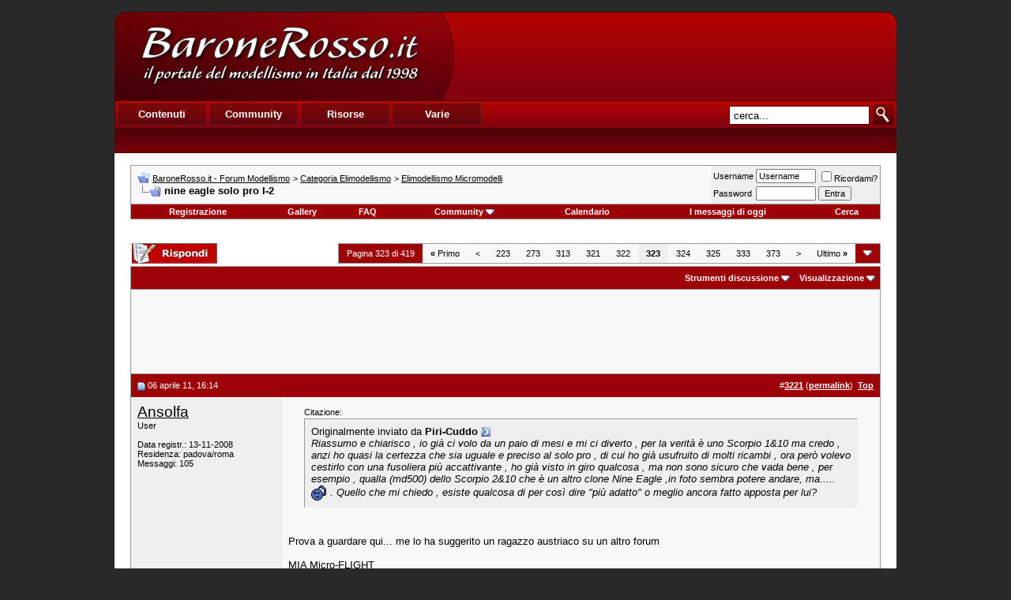

--- FILE ---
content_type: text/html; charset=UTF-8
request_url: https://www.baronerosso.it/forum/elimodellismo-micromodelli/156453-nine-eagle-solo-pro-i-2-a-323.html
body_size: 16945
content:
<!DOCTYPE html PUBLIC "-//W3C//DTD XHTML 1.0 Transitional//EN" "http://www.w3.org/TR/xhtml1/DTD/xhtml1-transitional.dtd"> <html xmlns="http://www.w3.org/1999/xhtml" dir="ltr" lang="it_IT"> <head>
<base href="https://www.baronerosso.it/forum/" /><!--[if IE]></base><![endif]--> <link rel="canonical" href="https://www.baronerosso.it/forum/elimodellismo-micromodelli/156453-nine-eagle-solo-pro-i-2-a-323.html" /> <link rel="stylesheet" href="https://www.baronerosso.it/css/br_v2_main.css" type="text/css" /> <script type="text/javascript">var base_url = "https://www.baronerosso.it/"</script> <script type="text/javascript" src="https://www.baronerosso.it/js/jquery.js"></script> <script type="text/javascript" src="https://www.baronerosso.it/js/h_pager.js"></script>  <script type="text/javascript" src="https://www.baronerosso.it/js/baronerosso_main.js"></script> <meta http-equiv="Content-Type" content="text/html; charset=UTF-8" /> <meta name="generator" content="vBulletin 3.8.11" /> <meta name="keywords" content="nine,eagle,solo,pro,I,2, nine eagle solo pro I-2, modellismo, modellismo rc, modellismo radiocomandato, modellismo dinamico, modellismo statico, modellismo aereo, negozi modellismo, aeromodellismo progetti, aeromodellismo elettrico, piani costruttivi, portale modellismo, aereomodellismo, elimodellismo, automodellismo, aerei, elicotteri, auto, barche, associazioni, community, elettronica modellismo, cnc, libri, radiocomandi, calendari manifestazioni, test prodotti, recensioni, principianti" /> <meta name="description" content="Citazione: Originalmente inviato da Piri-Cuddo Riassumo e chiarisco , io già ci volo da un paio di mesi e mi ci diverto , per la verità è uno" />  <style type="text/css" id="vbulletin_css">
/**
* vBulletin 3.8.11 CSS
* Style: 'Barone Standard'; Style ID: 3
*/
@import url("clientscript/vbulletin_css/style-5ce559fd-00003.css");
</style> <link rel="stylesheet" type="text/css" href="https://www.baronerosso.it/forum/clientscript/vbulletin_important.css?v=3811" />  <script type="text/javascript" src="https://www.baronerosso.it/forum/clientscript/yui/yahoo-dom-event/yahoo-dom-event.js?v=3811"></script> <script type="text/javascript" src="https://www.baronerosso.it/forum/clientscript/yui/connection/connection-min.js?v=3811"></script> <script type="text/javascript"> <!--
var SESSIONURL = "s=8e02c16fc4d210f10783595244c3acbe&";
var SECURITYTOKEN = "guest";
var IMGDIR_MISC = "/forum/images/misc";
var vb_disable_ajax = parseInt("2", 10);
// --> </script> <script type="text/javascript" src="https://www.baronerosso.it/forum/clientscript/vbulletin_global.js?v=3811"></script> <script type="text/javascript" src="https://www.baronerosso.it/forum/clientscript/vbulletin_menu.js?v=3811"></script> <link rel="alternate" type="application/rss+xml" title="BaroneRosso.it - Forum Modellismo RSS Feed" href="https://www.baronerosso.it/forum/external.php?type=RSS2" /> <link rel="alternate" type="application/rss+xml" title="BaroneRosso.it - Forum Modellismo - Elimodellismo Micromodelli - RSS Feed" href="https://www.baronerosso.it/forum/external.php?type=RSS2&amp;forumids=114" /> <script language="JavaScript1.2" src="https://www.baronerosso.it/forum/images/personal/api.js" type="text/javascript"></script> <script language="JavaScript1.2" src="https://www.baronerosso.it/forum/images/personal/menucode.js" type="text/javascript"></script> <script language="JavaScript1.2" src="https://www.baronerosso.it/forum/images/personal/menu.js" type="text/javascript"></script> <script async src="https://www.googletagmanager.com/gtag/js?id=UA-62503-2"></script> <script>
window.dataLayer = window.dataLayer || [];
function gtag(){dataLayer.push(arguments);}
gtag('js', new Date());
gtag('config', 'UA-62503-2', { 'anonymize_ip': true });
</script> <script async src="https://fundingchoicesmessages.google.com/i/pub-8177175804032142?ers=1" nonce="6L3eA_rxoJJr7AwjkaWrWg"></script><script nonce="6L3eA_rxoJJr7AwjkaWrWg">(function() {function signalGooglefcPresent() {if (!window.frames['googlefcPresent']) {if (document.body) {const iframe = document.createElement('iframe'); iframe.style = 'width: 0; height: 0; border: none; z-index: -1000; left: -1000px; top: -1000px;'; iframe.style.display = 'none'; iframe.name = 'googlefcPresent'; document.body.appendChild(iframe);} else {setTimeout(signalGooglefcPresent, 0);}}}signalGooglefcPresent();})();</script>  <link href="android-app://com.quoord.tapatalkpro.activity/tapatalk/www.baronerosso.it/forum?location=topic&amp;page=323&amp;perpage=10&amp;fid=114&amp;tid=156453&amp;channel=google-indexing" rel="alternate" /> <link href="ios-app://307880732/tapatalk/www.baronerosso.it/forum?location=topic&amp;page=323&amp;perpage=10&amp;fid=114&amp;tid=156453&amp;channel=google-indexing" rel="alternate" /> <link href="https://groups.tapatalk-cdn.com/static/manifest/manifest.json" rel="manifest"> <meta name="apple-itunes-app" content="app-id=307880732, affiliate-data=at=10lR7C, app-argument=tapatalk://www.baronerosso.it/forum?location=topic&page=323&perpage=10&fid=114&tid=156453" /> <title> nine eagle solo pro I-2 - Pagina 323 - BaroneRosso.it - Forum Modellismo</title> <script type="text/javascript" src="https://www.baronerosso.it/forum/clientscript/vbulletin_post_loader.js?v=3811"></script> <style type="text/css" id="vbulletin_showthread_css"> <!--
	
	#links div { white-space: nowrap; }
	#links img { vertical-align: middle; }
	--> </style> </head> <body onload=""> <a name="top"></a> <table border="0" width="990" cellpadding="0" cellspacing="0" align="center"  style="margin-top:15px"> <tr> <td> <div class="main_header"> <a href="https://www.baronerosso.it" title="BaroneRosso.it Homepage"><img src="https://www.baronerosso.it/img/t.gif"  width="410" height="110" class="left" border="0"></a> <div class="banner_468x60_forum left"> <script async src="https://pagead2.googlesyndication.com/pagead/js/adsbygoogle.js?client=ca-pub-8177175804032142"
     crossorigin="anonymous"></script>  <ins class="adsbygoogle"
     style="display:inline-block;width:468px;height:60px"
     data-ad-client="ca-pub-8177175804032142"
     data-ad-slot="6557269417"></ins> <script>
     (adsbygoogle = window.adsbygoogle || []).push({});
</script> </div></div> <div class="main_menu"> <div class="top_menu left" > <ul> <li><div onMouseOver="mh(1)" id="mh_1" class="mh">Contenuti</div></li> <li><div  onMouseOver="mh(2)" id="mh_2" class="mh">Community</div></li> <li><div  onMouseOver="mh(3)" id="mh_3" class="mh">Risorse</div></li> <li><div  onMouseOver="mh(4)" id="mh_4" class="mh">Varie</div></li> </ul> </div>  <img src="https://www.baronerosso.it/img/search.gif" class="right homesearch pointer" onClick="simple_search_submit()"> <div class="search right"><input type="text" name="search" value="cerca..." class="homesearch_input" onFocus="this.value=''" id="basic_search_field"></div> <div class="clear bottom_menu"> <div  id="bm_1" class="bm hidden"> <a href="https://www.baronerosso.it/" tile="Homepage">Homepage</a> <div class="sep">|</div> <a href="https://www.baronerosso.it/modellismo_news" tile="News">News</a> <div class="sep">|</div> <a href="https://www.baronerosso.it/modellismo_articoli" tile="Articoli">Articoli</a> <div class="sep">|</div> <a href="https://www.baronerosso.it/modellismo_recensioni" tile="Recensioni">Recensioni</a> <div class="sep">|</div> <a href="https://www.baronerosso.it/modellismo_video" tile="Video e Media">Video e media</a> </div> <div  id="bm_2" class="bm hidden"> <a href="https://www.baronerosso.it/forum" tile="Forum">Forum</a> <div class="sep">|</div> <a href="https://www.baronerosso.it/forum/calendar.php" tile="Calendario eventi">Calendario eventi</a> <div class="sep">|</div> <a href="https://www.baronerosso.it/gruppidimodellismo" tile="Mappa dei gruppi di modellismo">Mappa dei gruppi di modellismo</a> <div class="sep">|</div> <a href="https://www.baronerosso.it/modellismo_recensioni_utenti" tile="Recensioni degli utenti">Recensioni degli utenti</a> <div class="sep">|</div> <a href="https://www.baronerosso.it/forum/gallery" tile="Gallerie fotografiche">Gallerie fotografiche</a> </div> <div  id="bm_3" class="bm hidden"> <a href="https://www.baronerosso.it/info/show/835/Meteo" tile="Meteo">Meteo</a> <div class="sep">|</div> <a href="https://www.baronerosso.it/info/show/827/Newsletter" tile="Newsletter ">Newsletter</a> <div class="sep">|</div> <a href="https://www.baronerosso.it/info/show/828/FeedRSS" tile="Feed RSS">Feed RSS</a> <div class="sep">|</div> <a href="https://www.baronerosso.it/info/show/829/MappaDelSito" tile="Mappa del Sito">Mappa del sito</a> <div class="sep">|</div> <a href="https://www.baronerosso.it/search/simple_search/">Ricerca Contenuti</a> </div> <div  id="bm_4" class="bm hidden"> <a href="https://www.baronerosso.it/info/show/762/Redazione" tile="Redazione">Redazione</a> <div class="sep">|</div> <a href="https://www.baronerosso.it/info/show/763/Storia" tile="Storia">Storia</a> <div class="sep">|</div> <a href="https://www.baronerosso.it/info/show/764/Pubblicita" tile="Pubblicita">Pubblicit&agrave;</a> <div class="sep">|</div> <a href="https://www.baronerosso.it/info/show/765/Sponsorship" tile="Sponsorship">Sponsorship</a> <div class="sep">|</div> <a href="https://www.baronerosso.it/info/show/821/Supporta" tile="Supporta">Supporta</a> <div class="sep">|</div> <a href="https://www.baronerosso.it/info/show/766/Note legali" tile="Note legali">Note legali</a> <div class="sep">|</div> <a href="https://www.baronerosso.it/info/show/767/Privacy" tile="Privacy">Privacy</a> </div> </div> </div> </td> </tr> </table>    <div align="center"> <div class="page" style="width:990px; text-align:left"> <div style="padding:0px 20px 0px 20px" align="left"> <br />  <table class="tborder" cellpadding="8" cellspacing="0" border="0" width="100%" align="center"> <tr> <td class="alt1" width="100%"> <table cellpadding="0" cellspacing="0" border="0"> <tr valign="bottom"> <td><a href="https://www.baronerosso.it/forum/elimodellismo-micromodelli/156453-nine-eagle-solo-pro-i-2-a-323.html#" onclick="history.back(1); return false;"><img src="/forum/images/misc/navbits_start.gif" alt="Torna indietro" border="0" /></a></td> <td>&nbsp;</td> <td width="100%"><span class="navbar"><a href="https://www.baronerosso.it/forum/" accesskey="1">BaroneRosso.it - Forum Modellismo</a></span> <span class="navbar">&gt; <a href="https://www.baronerosso.it/forum/categoria-elimodellismo/">Categoria Elimodellismo</a></span> <span class="navbar">&gt; <a href="https://www.baronerosso.it/forum/elimodellismo-micromodelli/">Elimodellismo Micromodelli</a></span> </td> </tr> <tr> <td class="navbar" style="font-size:10pt; padding-top:1px" colspan="3"><a href="https://www.baronerosso.it/forum/elimodellismo-micromodelli/156453-nine-eagle-solo-pro-i-2-a-323.html"><img class="inlineimg" src="/forum/iconimages/elimodellismo-micromodelli/nine-eagle-solo-pro-i-2-a_ltr.gif" alt="nine eagle solo pro I-2" border="0" /></a> <strong>
	 nine eagle solo pro I-2

</strong></td> </tr> </table> </td> <td class="alt2" nowrap="nowrap" style="padding:0px">  <form action="https://www.baronerosso.it/forum/login.php?do=login" method="post" onsubmit="md5hash(vb_login_password, vb_login_md5password, vb_login_md5password_utf, 0)"> <script type="text/javascript" src="https://www.baronerosso.it/forum/clientscript/vbulletin_md5.js?v=3811"></script> <table cellpadding="0" cellspacing="3" border="0"> <tr> <td class="smallfont" style="white-space: nowrap;"><label for="navbar_username">Username</label></td> <td><input type="text" class="bginput" style="font-size: 11px" name="vb_login_username" id="navbar_username" size="10" accesskey="u" tabindex="101" value="Username" onfocus="if (this.value == 'Username') this.value = '';" /></td> <td class="smallfont" nowrap="nowrap"><label for="cb_cookieuser_navbar"><input type="checkbox" name="cookieuser" value="1" tabindex="103" id="cb_cookieuser_navbar" accesskey="c" />Ricordami?</label></td> </tr> <tr> <td class="smallfont"><label for="navbar_password">Password</label></td> <td><input type="password" class="bginput" style="font-size: 11px" name="vb_login_password" id="navbar_password" size="10" tabindex="102" /></td> <td><input type="submit" class="button" value="Entra" tabindex="104" title="Inserisci i tuoi dati di autentificazione (Username e password) negli appositi spazi. Se non possiedi un account clicca sul tasto 'registrazione' per creare un nuovo profilo." accesskey="s" /></td> </tr> </table> <input type="hidden" name="s" value="8e02c16fc4d210f10783595244c3acbe" /> <input type="hidden" name="securitytoken" value="guest" /> <input type="hidden" name="do" value="login" /> <input type="hidden" name="vb_login_md5password" /> <input type="hidden" name="vb_login_md5password_utf" /> </form>  </td> </tr> </table>   <div class="tborder" style="padding:0px; border-top-width:0px"> <table cellpadding="0" cellspacing="0" border="0" width="100%" align="center"> <tr align="center"> <td class="vbmenu_control"><a href="https://www.baronerosso.it/forum/register.php" rel="nofollow">Registrazione</a></td> <td class="vbmenu_control"><a href="http://www.baronerosso.it/forum/gallery">Gallery</a></td> <td class="vbmenu_control"><a rel="help" href="https://www.baronerosso.it/forum/faq.php" accesskey="5">FAQ</a></td> <td class="vbmenu_control"><a id="community" href="https://www.baronerosso.it/forum/elimodellismo-micromodelli/156453-nine-eagle-solo-pro-i-2-a-323.html?nojs=1#community" rel="nofollow" accesskey="6">Community</a> <script type="text/javascript"> vbmenu_register("community"); </script></td> <td class="vbmenu_control"><a href="https://www.baronerosso.it/forum/calendar.php">Calendario</a></td> <td class="vbmenu_control"><a href="https://www.baronerosso.it/forum/search.php?do=getdaily" accesskey="2">I messaggi di oggi</a></td> <td class="vbmenu_control"><a id="navbar_search" href="https://www.baronerosso.it/forum/search.php" accesskey="4" rel="nofollow">Cerca</a> </td> </tr> </table> </div>   <div align="center"><br /> </div> <br />   <div class="vbmenu_popup" id="community_menu" style="display:none;margin-top:3px" align="left"> <table cellpadding="4" cellspacing="1" border="0"> <tr><td class="thead">Community Links</td></tr> <tr><td class="vbmenu_option"><a href="https://www.baronerosso.it/forum/group.php">Social Groups</a></td></tr> <tr><td class="vbmenu_option"><a href="https://www.baronerosso.it/forum/album.php">Pictures &amp; Albums </a></td></tr> <tr><td class="vbmenu_option"><a href="https://www.baronerosso.it/forum/members/list/">Lista utenti</a></td></tr> </table> </div>   <div class="vbmenu_popup" id="navbar_search_menu" style="display:none;margin-top:3px" align="left"> <table cellpadding="4" cellspacing="1" border="0"> <tr> <td class="thead">Cerca nei Forums</td> </tr> <tr> <td class="vbmenu_option" title="nohilite"> <form action="https://www.baronerosso.it/forum/search.php?do=process" method="post"> <input type="hidden" name="do" value="process" /> <input type="hidden" name="quicksearch" value="1" /> <input type="hidden" name="childforums" value="1" /> <input type="hidden" name="exactname" value="1" /> <input type="hidden" name="s" value="8e02c16fc4d210f10783595244c3acbe" /> <input type="hidden" name="securitytoken" value="guest" /> <div><input type="text" class="bginput" name="query" size="25" tabindex="1001" /><input type="submit" class="button" value="Vai" tabindex="1004" /></div> <div style="margin-top:8px"> <label for="rb_nb_sp0"><input type="radio" name="showposts" value="0" id="rb_nb_sp0" tabindex="1002" checked="checked" />Show Threads</label>
						&nbsp;
						<label for="rb_nb_sp1"><input type="radio" name="showposts" value="1" id="rb_nb_sp1" tabindex="1003" />Show Posts</label> </div> </form> </td> </tr> <tr> <td class="vbmenu_option"><a href="https://www.baronerosso.it/forum/tags/" rel="nofollow">Tag Search</a></td> </tr> <tr> <td class="vbmenu_option"><a href="https://www.baronerosso.it/forum/search.php" accesskey="4" rel="nofollow">Ricerca avanzata</a></td> </tr> <tr> <td class="thead" align="left">Google&#8482; Search</td> </tr> <tr> <td class="vbmenu_option" title="nohilite"> <form action="http://www.google.com/cse" id="cse-search-box"> <div> <input type="hidden" name="cx" value="001113397302940106595:o61k3texd84" /> <input type="hidden" name="ie" value="UTF-8" /> <input type="text" name="q" size="31" /> <input type="submit" name="sa" value="Cerca" /> </div> </form> <script type="text/javascript" src="http://www.google.com/cse/brand?form=cse-search-box&lang=it"></script> </td> </tr><tr> <td class="thead">Cerca nella Gallery</td> </tr> <tr> <td class="vbmenu_option" title="nohilite"> <form action="http://www.baronerosso.it/forum/gallery/search.php" method="post"> <input name="s" type="hidden" value="8e02c16fc4d210f10783595244c3acbe" /> <input type="hidden" name="securitytoken" value="guest" /> <input name="do" type="hidden" value="searchresults" /> <input name="quicksearch" type="hidden" value="1" /> <input name="catids[]" type="hidden" value="0" /> <input class="bginput" name="string" size="25" type="text" /> <input type="submit" class="button" value="Vai"  /></form> </td> </tr> <tr> <td class="vbmenu_option"><a rel="nofollow" href="http://www.baronerosso.it/forum/gallery/search.php?8e02c16fc4d210f10783595244c3acbe">Ricerca avanzata</a></td> </tr> </table> </div>    <div class="vbmenu_popup" id="pagenav_menu" style="display:none"> <table cellpadding="4" cellspacing="1" border="0"> <tr> <td class="thead" nowrap="nowrap">Vai alla pagina...</td> </tr> <tr> <td class="vbmenu_option" title="nohilite"> <form action="https://www.baronerosso.it/forum/" method="get" onsubmit="return this.gotopage()" id="pagenav_form"> <input type="text" class="bginput" id="pagenav_itxt" style="font-size:11px" size="4" /> <input type="button" class="button" id="pagenav_ibtn" value="Vai" /> </form> </td> </tr> </table> </div>  <a name="poststop" id="poststop"></a>  <table cellpadding="0" cellspacing="0" border="0" width="100%" style="margin-bottom:3px"> <tr valign="bottom"> <td class="smallfont"><a href="https://www.baronerosso.it/forum/newreply.php?do=newreply&amp;noquote=1&amp;p=2528874" rel="nofollow"><img src="/forum/images/buttons/reply.gif" alt="Rispondi" border="0" /></a></td> <td align="right"><div class="pagenav" align="right"> <table class="tborder" cellpadding="3" cellspacing="0" border="0"> <tr> <td class="vbmenu_control" style="font-weight:normal">Pagina 323 di 419</td> <td class="alt1" nowrap="nowrap"><a rel="start" class="smallfont" href="https://www.baronerosso.it/forum/elimodellismo-micromodelli/156453-nine-eagle-solo-pro-i-2-a.html" title="Prima pagina - Risultati 1 fino 10 di 4.188"><strong>&laquo;</strong> Primo</a></td> <td class="alt1"><a rel="prev" class="smallfont" href="https://www.baronerosso.it/forum/elimodellismo-micromodelli/156453-nine-eagle-solo-pro-i-2-a-322.html" title="Pagina precedente - Risultati 3.211 fino 3.220 di 4.188">&lt;</a></td> <td class="alt1"><a class="smallfont" href="https://www.baronerosso.it/forum/elimodellismo-micromodelli/156453-nine-eagle-solo-pro-i-2-a-223.html" title="Mostra risultati 2.221 fino 2.230 di 4.188">223</a></td><td class="alt1"><a class="smallfont" href="https://www.baronerosso.it/forum/elimodellismo-micromodelli/156453-nine-eagle-solo-pro-i-2-a-273.html" title="Mostra risultati 2.721 fino 2.730 di 4.188">273</a></td><td class="alt1"><a class="smallfont" href="https://www.baronerosso.it/forum/elimodellismo-micromodelli/156453-nine-eagle-solo-pro-i-2-a-313.html" title="Mostra risultati 3.121 fino 3.130 di 4.188">313</a></td><td class="alt1"><a class="smallfont" href="https://www.baronerosso.it/forum/elimodellismo-micromodelli/156453-nine-eagle-solo-pro-i-2-a-321.html" title="Mostra risultati 3.201 fino 3.210 di 4.188">321</a></td><td class="alt1"><a class="smallfont" href="https://www.baronerosso.it/forum/elimodellismo-micromodelli/156453-nine-eagle-solo-pro-i-2-a-322.html" title="Mostra risultati 3.211 fino 3.220 di 4.188">322</a></td> <td class="alt2"><span class="smallfont" title="Visualizzazione risultati 3.221 fino 3.230 di 4.188"><strong>323</strong></span></td> <td class="alt1"><a class="smallfont" href="https://www.baronerosso.it/forum/elimodellismo-micromodelli/156453-nine-eagle-solo-pro-i-2-a-324.html" title="Mostra risultati 3.231 fino 3.240 di 4.188">324</a></td><td class="alt1"><a class="smallfont" href="https://www.baronerosso.it/forum/elimodellismo-micromodelli/156453-nine-eagle-solo-pro-i-2-a-325.html" title="Mostra risultati 3.241 fino 3.250 di 4.188">325</a></td><td class="alt1"><a class="smallfont" href="https://www.baronerosso.it/forum/elimodellismo-micromodelli/156453-nine-eagle-solo-pro-i-2-a-333.html" title="Mostra risultati 3.321 fino 3.330 di 4.188">333</a></td><td class="alt1"><a class="smallfont" href="https://www.baronerosso.it/forum/elimodellismo-micromodelli/156453-nine-eagle-solo-pro-i-2-a-373.html" title="Mostra risultati 3.721 fino 3.730 di 4.188">373</a></td> <td class="alt1"><a rel="next" class="smallfont" href="https://www.baronerosso.it/forum/elimodellismo-micromodelli/156453-nine-eagle-solo-pro-i-2-a-324.html" title="Prossima pagina - Risultati 3.231 fino 3.240 di 4.188">&gt;</a></td> <td class="alt1" nowrap="nowrap"><a class="smallfont" href="https://www.baronerosso.it/forum/elimodellismo-micromodelli/156453-nine-eagle-solo-pro-i-2-a-419.html" title="Ultima pagina - Risultati 4.181 fino 4.188 di 4.188">Ultimo <strong>&raquo;</strong></a></td> <td class="vbmenu_control" title="showthread.php?s=8e02c16fc4d210f10783595244c3acbe&amp;t=156453"><a name="PageNav"></a></td> </tr> </table> </div></td> </tr> </table>   <table class="tborder" cellpadding="8" cellspacing="0" border="0" width="100%" align="center" style="border-bottom-width:0px"> <tr> <td class="tcat" width="100%"> <div class="smallfont">
		
		&nbsp;
		</div> </td> <td class="vbmenu_control" id="threadtools" nowrap="nowrap"> <a rel="nofollow" href="https://www.baronerosso.it/forum/elimodellismo-micromodelli/156453-nine-eagle-solo-pro-i-2-a-323.html?nojs=1#goto_threadtools">Strumenti discussione</a> <script type="text/javascript"> vbmenu_register("threadtools"); </script> </td> <td class="vbmenu_control" id="displaymodes" nowrap="nowrap"> <a rel="nofollow" href="https://www.baronerosso.it/forum/elimodellismo-micromodelli/156453-nine-eagle-solo-pro-i-2-a-323.html?nojs=1#goto_displaymodes">Visualizzazione</a> <script type="text/javascript"> vbmenu_register("displaymodes"); </script> </td> </tr> </table>  <table class="tborder" cellpadding="8" cellspacing="0" border="0" width="100%" align="center" style="border-bottom-width:0px"> <tr> <td class="alt1" align="center"> <script async src="https://pagead2.googlesyndication.com/pagead/js/adsbygoogle.js?client=ca-pub-8177175804032142"
     crossorigin="anonymous"></script>  <ins class="adsbygoogle"
     style="display:inline-block;width:728px;height:90px"
     data-ad-client="ca-pub-8177175804032142"
     data-ad-slot="2833469215"></ins> <script>
     (adsbygoogle = window.adsbygoogle || []).push({});
</script> </td> </tr>  </table>   </div> </div> </div>   <div id="posts">  <div align="center"> <div class="page" style="width:990px; text-align:left"> <div style="padding:0px 20px 0px 20px" align="left"> <div id="edit2528874" style="padding:0px 0px 8px 0px">  <table id="post2528874" class="tborder" cellpadding="8" cellspacing="0" border="0" width="100%" align="center"> <tr> <td class="thead" style="font-weight:normal; border: 0px solid #CCCCCC; border-right: 0px" >  <a name="post2528874"><img class="inlineimg" src="/forum/images/statusicon/post_old.gif" alt="Vecchio" border="0" /></a>
			06 aprile 11, 16:14
			
			 </td> <td class="thead" style="font-weight:normal; border: 0px solid #CCCCCC; border-left: 0px" align="right">
			&nbsp;
			#<a href="https://www.baronerosso.it/forum/2528874-post3221.html" target="new"  id="postcount2528874" name="3221"><strong>3221</strong></a> (<b><a href="https://www.baronerosso.it/forum/elimodellismo-micromodelli/156453-nine-eagle-solo-pro-i-2-a-323.html#post2528874" title="Link to this Post">permalink</a></b>)

&nbsp;<a href="https://www.baronerosso.it/forum/elimodellismo-micromodelli/156453-nine-eagle-solo-pro-i-2-a-323.html#top" onclick="self.scrollTo(0, 0); return false;"><strong>Top</strong></a> </td> </tr> <tr valign="top"> <td class="alt2" width="175" style="border: 0px solid #CCCCCC; border-top: 0px; border-bottom: 0px"> <div id="postmenu_2528874"> <a rel="nofollow" class="bigusername" href="https://www.baronerosso.it/forum/members/19525_ansolfa.html">Ansolfa</a> </div> <div class="smallfont">User</div> <div class="smallfont">
				&nbsp;<br /> <div>Data registr.: 13-11-2008</div> <div>Residenza: padova/roma</div> <div>
					Messaggi: 105
				</div> <div> </div> </div> </td> <td class="alt1" id="td_post_2528874" style="border-right: 0px solid #CCCCCC">  <div id="post_message_2528874"> <div style="margin:20px; margin-top:5px; "> <div class="smallfont" style="margin-bottom:2px">Citazione:</div> <table cellpadding="8" cellspacing="0" border="0" width="100%"> <tr> <td class="alt2" style="border:1px inset"> <div>
					Originalmente inviato da <strong>Piri-Cuddo</strong> <a href="https://www.baronerosso.it/forum/elimodellismo-micromodelli/156453-nine-eagle-solo-pro-i-2-a-post2528585.html#post2528585" rel="nofollow"><img class="inlineimg" src="/forum/images/buttons/viewpost.gif" border="0" alt="Visualizza messaggio" /></a> </div> <div style="font-style:italic">Riassumo e chiarisco , io già ci volo da un paio di mesi e mi ci diverto , per la verità è uno Scorpio 1&amp;10 ma credo , anzi ho quasi la certezza che sia uguale e preciso al solo pro , di cui ho già usufruito di molti ricambi , ora però volevo cestirlo con una fusoliera più accattivante , ho già visto in giro qualcosa , ma non sono sicuro che vada bene , per esempio , qualla (md500) dello Scorpio 2&amp;10 che è un altro clone Nine Eagle ,in foto sembra potere andare, ma.....<img src="/forum/images/smilies/mumble.gif" border="0" alt="" title=":mumble:" class="inlineimg" /> . Quello che mi chiedo , esiste qualcosa di per così dire &quot;più adatto&quot; o meglio ancora fatto apposta per lui?</div> </td> </tr> </table> </div><br />
Prova a guardare qui... me lo ha suggerito un ragazzo austriaco su un altro forum<br /> <br /> <a rel="nofollow" href="http://www.micro-flight.com/index.htm" target="_blank">MIA Micro-FLIGHT</a><br />
scorrendo la pagina trovi i vari modelli di canopy e i modelli a cui si adatta<br /> <br />
L'austriaco ha modificato il suo Solo pro facendolo diventare come il penultimo<br />
in fondo alla pagina con telaio giallo cabina nera e skid in alluminio
		</div>  </td> </tr> <tr> <td class="alt2" style="border: 0px solid #CCCCCC; border-top: 0px"> <img class="inlineimg" src="/forum/images/statusicon/user_offline.gif" alt="Ansolfa non è collegato" border="0" />


		
		
		
		
		&nbsp;
	</td> <td class="alt1" align="right" style="border: 0px solid #CCCCCC; border-left: 0px; border-top: 0px">  <a href="https://www.baronerosso.it/forum/newreply.php?do=newreply&amp;p=2528874" rel="nofollow"><img src="/forum/images/buttons/quote.gif" alt="Rispondi citando" border="0" /></a>  </td> </tr> </table>   </div> </div> </div> </div>    <div align="center"> <div class="page" style="width:990px; text-align:left"> <div style="padding:0px 20px 0px 20px" align="left"> <div id="edit2528898" style="padding:0px 0px 8px 0px">  <table id="post2528898" class="tborder" cellpadding="8" cellspacing="0" border="0" width="100%" align="center"> <tr> <td class="thead" style="font-weight:normal; border: 0px solid #CCCCCC; border-right: 0px" >  <a name="post2528898"><img class="inlineimg" src="/forum/images/statusicon/post_old.gif" alt="Vecchio" border="0" /></a>
			06 aprile 11, 16:45
			
			 </td> <td class="thead" style="font-weight:normal; border: 0px solid #CCCCCC; border-left: 0px" align="right">
			&nbsp;
			#<a href="https://www.baronerosso.it/forum/2528898-post3222.html" target="new"  id="postcount2528898" name="3222"><strong>3222</strong></a> (<b><a href="https://www.baronerosso.it/forum/elimodellismo-micromodelli/156453-nine-eagle-solo-pro-i-2-a-323.html#post2528898" title="Link to this Post">permalink</a></b>)

&nbsp;<a href="https://www.baronerosso.it/forum/elimodellismo-micromodelli/156453-nine-eagle-solo-pro-i-2-a-323.html#top" onclick="self.scrollTo(0, 0); return false;"><strong>Top</strong></a> </td> </tr> <tr valign="top"> <td class="alt2" width="175" style="border: 0px solid #CCCCCC; border-top: 0px; border-bottom: 0px"> <div id="postmenu_2528898"> <a rel="nofollow" class="bigusername" href="https://www.baronerosso.it/forum/members/33628_helicat.html">helicat</a> </div> <div class="smallfont">User</div> <div class="smallfont">
					&nbsp;<br /><a rel="nofollow" href="https://www.baronerosso.it/forum/members/33628_helicat.html"><img src="https://www.baronerosso.it/forum/customavatars/avatar33628_1.gif" width="120" height="135" alt="L'avatar di helicat" border="0" /></a> </div> <div class="smallfont">
				&nbsp;<br /> <div>Data registr.: 13-01-2011</div> <div>Residenza: napoli</div> <div>
					Messaggi: 1.456
				</div> <div> </div> </div> </td> <td class="alt1" id="td_post_2528898" style="border-right: 0px solid #CCCCCC">  <div id="post_message_2528898"> <div style="margin:20px; margin-top:5px; "> <div class="smallfont" style="margin-bottom:2px">Citazione:</div> <table cellpadding="8" cellspacing="0" border="0" width="100%"> <tr> <td class="alt2" style="border:1px inset"> <div>
					Originalmente inviato da <strong>Ansolfa</strong> <a href="https://www.baronerosso.it/forum/elimodellismo-micromodelli/156453-nine-eagle-solo-pro-i-2-a-323.html#post2528874" rel="nofollow"><img class="inlineimg" src="/forum/images/buttons/viewpost.gif" border="0" alt="Visualizza messaggio" /></a> </div> <div style="font-style:italic">Prova a guardare qui... me lo ha suggerito un ragazzo austriaco su un altro forum<br /> <br /> <a rel="nofollow" href="http://www.micro-flight.com/index.htm" target="_blank">MIA Micro-FLIGHT</a><br />
scorrendo la pagina trovi i vari modelli di canopy e i modelli a cui si adatta<br /> <br />
L'austriaco ha modificato il suo Solo pro facendolo diventare come il penultimo<br />
in fondo alla pagina con telaio giallo cabina nera e skid in alluminio</div> </td> </tr> </table> </div>In realtà ha modificato uno dei suoi Bravo SX (quello blu scuro con pale e palini bianchi) utilizzando però una rx di un Solo Pro che già aveva. Qui c'è il video:<br /> <br /> <a rel="nofollow" href="http://www.youtube.com/watch?v=ChMoY6L2WL0&amp;feature=player_embedded" target="_blank">YouTube - Nine Eagles Bravo SX - MIA Microflight S300</a><br /> <br />
effettivamente è carinissimo!<img src="/forum/images/smilies/smile.gif" border="0" alt="" title=":)" class="inlineimg" /> </div>  </td> </tr> <tr> <td class="alt2" style="border: 0px solid #CCCCCC; border-top: 0px"> <img class="inlineimg" src="/forum/images/statusicon/user_offline.gif" alt="helicat non è collegato" border="0" />


		
		
		
		
		&nbsp;
	</td> <td class="alt1" align="right" style="border: 0px solid #CCCCCC; border-left: 0px; border-top: 0px">  <a href="https://www.baronerosso.it/forum/newreply.php?do=newreply&amp;p=2528898" rel="nofollow"><img src="/forum/images/buttons/quote.gif" alt="Rispondi citando" border="0" /></a>  </td> </tr> </table>   </div> </div> </div> </div>    <div align="center"> <div class="page" style="width:990px; text-align:left"> <div style="padding:0px 20px 0px 20px" align="left"> <div id="edit2529030" style="padding:0px 0px 8px 0px">  <table id="post2529030" class="tborder" cellpadding="8" cellspacing="0" border="0" width="100%" align="center"> <tr> <td class="thead" style="font-weight:normal; border: 0px solid #CCCCCC; border-right: 0px" >  <a name="post2529030"><img class="inlineimg" src="/forum/images/statusicon/post_old.gif" alt="Vecchio" border="0" /></a>
			06 aprile 11, 18:40
			
			 </td> <td class="thead" style="font-weight:normal; border: 0px solid #CCCCCC; border-left: 0px" align="right">
			&nbsp;
			#<a href="https://www.baronerosso.it/forum/2529030-post3223.html" target="new"  id="postcount2529030" name="3223"><strong>3223</strong></a> (<b><a href="https://www.baronerosso.it/forum/elimodellismo-micromodelli/156453-nine-eagle-solo-pro-i-2-a-323.html#post2529030" title="Link to this Post">permalink</a></b>)

&nbsp;<a href="https://www.baronerosso.it/forum/elimodellismo-micromodelli/156453-nine-eagle-solo-pro-i-2-a-323.html#top" onclick="self.scrollTo(0, 0); return false;"><strong>Top</strong></a> </td> </tr> <tr valign="top"> <td class="alt2" width="175" style="border: 0px solid #CCCCCC; border-top: 0px; border-bottom: 0px"> <div id="postmenu_2529030"> <a rel="nofollow" class="bigusername" href="https://www.baronerosso.it/forum/members/19525_ansolfa.html">Ansolfa</a> </div> <div class="smallfont">User</div> <div class="smallfont">
				&nbsp;<br /> <div>Data registr.: 13-11-2008</div> <div>Residenza: padova/roma</div> <div>
					Messaggi: 105
				</div> <div> </div> </div> </td> <td class="alt1" id="td_post_2529030" style="border-right: 0px solid #CCCCCC">  <div id="post_message_2529030"> <div style="margin:20px; margin-top:5px; "> <div class="smallfont" style="margin-bottom:2px">Citazione:</div> <table cellpadding="8" cellspacing="0" border="0" width="100%"> <tr> <td class="alt2" style="border:1px inset"> <div>
					Originalmente inviato da <strong>helicat</strong> <a href="https://www.baronerosso.it/forum/elimodellismo-micromodelli/156453-nine-eagle-solo-pro-i-2-a-323.html#post2528898" rel="nofollow"><img class="inlineimg" src="/forum/images/buttons/viewpost.gif" border="0" alt="Visualizza messaggio" /></a> </div> <div style="font-style:italic">In realtà ha modificato uno dei suoi Bravo SX (quello blu scuro con pale e palini bianchi) utilizzando però una rx di un Solo Pro che già aveva. Qui c'è il video:<br /> <br /> <a rel="nofollow" href="http://www.youtube.com/watch?v=ChMoY6L2WL0&amp;feature=player_embedded" target="_blank">YouTube - Nine Eagles Bravo SX - MIA Microflight S300</a><br /> <br />
effettivamente è carinissimo!<img src="/forum/images/smilies/smile.gif" border="0" alt="" title=":)" class="inlineimg" /></div> </td> </tr> </table> </div><br /> <br />
Beccato.... è proprio lui... ed effettivamente l'eli così trasformato è bellissimo.<br /> <br />
Ragazzi non pensavo ma sono in crisi da astinenza. Sabato ho rotto i ball linkage del mio Bravo e non posso volare <img src="/forum/images/smilies/sad.gif" border="0" alt="" title=":(" class="inlineimg" /><br />
Voglio un eliiiiiiiiiii<br />
Sto pensando di prendere un solo pro bnf o..... un kesrtel 500 <img src="/forum/images/smilies/tongue.gif" border="0" alt="" title=":P" class="inlineimg" /> (apro ma l'A210 è sempre il kestrel?)<br />
Il fatto è che se mia moglie mi scopre mi ammazza.
		</div>  </td> </tr> <tr> <td class="alt2" style="border: 0px solid #CCCCCC; border-top: 0px"> <img class="inlineimg" src="/forum/images/statusicon/user_offline.gif" alt="Ansolfa non è collegato" border="0" />


		
		
		
		
		&nbsp;
	</td> <td class="alt1" align="right" style="border: 0px solid #CCCCCC; border-left: 0px; border-top: 0px">  <a href="https://www.baronerosso.it/forum/newreply.php?do=newreply&amp;p=2529030" rel="nofollow"><img src="/forum/images/buttons/quote.gif" alt="Rispondi citando" border="0" /></a>  </td> </tr> </table>   </div> </div> </div> </div>    <div align="center"> <div class="page" style="width:990px; text-align:left"> <div style="padding:0px 20px 0px 20px" align="left"> <div id="edit2529264" style="padding:0px 0px 8px 0px">  <table id="post2529264" class="tborder" cellpadding="8" cellspacing="0" border="0" width="100%" align="center"> <tr> <td class="thead" style="font-weight:normal; border: 0px solid #CCCCCC; border-right: 0px" >  <a name="post2529264"><img class="inlineimg" src="/forum/images/statusicon/post_old.gif" alt="Vecchio" border="0" /></a>
			06 aprile 11, 21:24
			
			 </td> <td class="thead" style="font-weight:normal; border: 0px solid #CCCCCC; border-left: 0px" align="right">
			&nbsp;
			#<a href="https://www.baronerosso.it/forum/2529264-post3224.html" target="new"  id="postcount2529264" name="3224"><strong>3224</strong></a> (<b><a href="https://www.baronerosso.it/forum/elimodellismo-micromodelli/156453-nine-eagle-solo-pro-i-2-a-323.html#post2529264" title="Link to this Post">permalink</a></b>)

&nbsp;<a href="https://www.baronerosso.it/forum/elimodellismo-micromodelli/156453-nine-eagle-solo-pro-i-2-a-323.html#top" onclick="self.scrollTo(0, 0); return false;"><strong>Top</strong></a> </td> </tr> <tr valign="top"> <td class="alt2" width="175" style="border: 0px solid #CCCCCC; border-top: 0px; border-bottom: 0px"> <div id="postmenu_2529264"> <a rel="nofollow" class="bigusername" href="https://www.baronerosso.it/forum/members/3669_rottweiler-ve.html">Rottweiler.Ve</a> </div> <div class="smallfont">User</div> <div class="smallfont">
					&nbsp;<br /><a rel="nofollow" href="https://www.baronerosso.it/forum/members/3669_rottweiler-ve.html"><img src="https://www.baronerosso.it/forum/customavatars/avatar3669_1.gif" width="100" height="94" alt="L'avatar di Rottweiler.Ve" border="0" /></a> </div> <div class="smallfont">
				&nbsp;<br /> <div>Data registr.: 27-08-2005</div> <div>Residenza: Mestre (VE)</div> <div>
					Messaggi: 800
				</div> <div>Immagini: <a rel="nofollow" href="http://www.baronerosso.it/forum/gallery/browseimages.php?do=member&amp;imageuser=3669">1</a></div> <div> </div> </div> </td> <td class="alt1" id="td_post_2529264" style="border-right: 0px solid #CCCCCC">  <div id="post_message_2529264"> <div style="margin:20px; margin-top:5px; "> <div class="smallfont" style="margin-bottom:2px">Citazione:</div> <table cellpadding="8" cellspacing="0" border="0" width="100%"> <tr> <td class="alt2" style="border:1px inset"> <div>
					Originalmente inviato da <strong>Ansolfa</strong> <a href="https://www.baronerosso.it/forum/elimodellismo-micromodelli/156453-nine-eagle-solo-pro-i-2-a-323.html#post2529030" rel="nofollow"><img class="inlineimg" src="/forum/images/buttons/viewpost.gif" border="0" alt="Visualizza messaggio" /></a> </div> <div style="font-style:italic">.............omissis................<br />
Sto pensando di prendere un solo pro bnf o..... un kesrtel 500 <img src="/forum/images/smilies/tongue.gif" border="0" alt="" title=":P" class="inlineimg" /> (apro ma l'A210 è sempre il kestrel?)<br />
Il fatto è che se mia moglie mi scopre mi ammazza.</div> </td> </tr> </table> </div>Quanto ti capisco....<img src="/forum/images/smilies/fiu.gif" border="0" alt="" title=":fiu:" class="inlineimg" /><br />
Che deja-vu !!!
		</div>   <div>
				__________________<br /> <div align="center">Max flies with ===&gt; <img src="/forum/images/smilies/radiorc.gif" border="0" alt="" title="ModellistaRC" class="inlineimg" /><b>DX8</b>        -    <u>Sebart Wind 50 SE</u> - <u>Phoenix Model Tiger 40</u> - <u>CopterX 450 SE V2 FBL</u>  -   <u>Jamara Siai Marchetti SF260</u>- <u>HK 600 &quot;Alignizzato&quot;  FBL<br /> </u>------------------------- &quot; <font color="Red">Nel dubbio, giù tutto!</font>&quot; ---------------------------</div> </div>  </td> </tr> <tr> <td class="alt2" style="border: 0px solid #CCCCCC; border-top: 0px"> <img class="inlineimg" src="/forum/images/statusicon/user_offline.gif" alt="Rottweiler.Ve non è collegato" border="0" />


		
		
		
		
		&nbsp;
	</td> <td class="alt1" align="right" style="border: 0px solid #CCCCCC; border-left: 0px; border-top: 0px">  <a href="https://www.baronerosso.it/forum/newreply.php?do=newreply&amp;p=2529264" rel="nofollow"><img src="/forum/images/buttons/quote.gif" alt="Rispondi citando" border="0" /></a>  </td> </tr> </table>   </div> </div> </div> </div>    <div align="center"> <div class="page" style="width:990px; text-align:left"> <div style="padding:0px 20px 0px 20px" align="left"> <div id="edit2532379" style="padding:0px 0px 8px 0px">  <table id="post2532379" class="tborder" cellpadding="8" cellspacing="0" border="0" width="100%" align="center"> <tr> <td class="thead" style="font-weight:normal; border: 0px solid #CCCCCC; border-right: 0px" >  <a name="post2532379"><img class="inlineimg" src="/forum/images/statusicon/post_old.gif" alt="Vecchio" border="0" /></a>
			08 aprile 11, 20:20
			
			 </td> <td class="thead" style="font-weight:normal; border: 0px solid #CCCCCC; border-left: 0px" align="right">
			&nbsp;
			#<a href="https://www.baronerosso.it/forum/2532379-post3225.html" target="new"  id="postcount2532379" name="3225"><strong>3225</strong></a> (<b><a href="https://www.baronerosso.it/forum/elimodellismo-micromodelli/156453-nine-eagle-solo-pro-i-2-a-323.html#post2532379" title="Link to this Post">permalink</a></b>)

&nbsp;<a href="https://www.baronerosso.it/forum/elimodellismo-micromodelli/156453-nine-eagle-solo-pro-i-2-a-323.html#top" onclick="self.scrollTo(0, 0); return false;"><strong>Top</strong></a> </td> </tr> <tr valign="top"> <td class="alt2" width="175" style="border: 0px solid #CCCCCC; border-top: 0px; border-bottom: 0px"> <div id="postmenu_2532379"> <a rel="nofollow" class="bigusername" href="https://www.baronerosso.it/forum/members/34071_gideon8.html">Gideon8</a> </div> <div class="smallfont">User</div> <div class="smallfont">
					&nbsp;<br /><a rel="nofollow" href="https://www.baronerosso.it/forum/members/34071_gideon8.html"><img src="https://www.baronerosso.it/forum/customavatars/avatar34071_2.gif" width="120" height="90" alt="L'avatar di Gideon8" border="0" /></a> </div> <div class="smallfont">
				&nbsp;<br /> <div>Data registr.: 08-02-2011</div> <div>Residenza: Roma</div> <div>
					Messaggi: 31
				</div> <div> </div> </div> </td> <td class="alt1" id="td_post_2532379" style="border-right: 0px solid #CCCCCC">  <div id="post_message_2532379"> <div style="margin:20px; margin-top:5px; "> <div class="smallfont" style="margin-bottom:2px">Citazione:</div> <table cellpadding="8" cellspacing="0" border="0" width="100%"> <tr> <td class="alt2" style="border:1px inset"> <div>
					Originalmente inviato da <strong>helicat</strong> <a href="https://www.baronerosso.it/forum/elimodellismo-micromodelli/156453-nine-eagle-solo-pro-i-2-a-post2528588.html#post2528588" rel="nofollow"><img class="inlineimg" src="/forum/images/buttons/viewpost.gif" border="0" alt="Visualizza messaggio" /></a> </div> <div style="font-style:italic">Per mia esperienza, posso dire che avendo già fatto i pollici con il Bravo SX, l'arrivo del Solo Pro BnF me lo ha fatto apprezzare ancora di più in termini di precisione di risposta ai comandi, soprattutto nelle virate poiché il Solo Pro essendo più leggero tende a traslare a causa del rotore di coda.<br />
Ad esempio il Bravo piroetta tranquillamente sul proprio asse, mentre il Solo Pro va sempre compensato con il ciclico.<br />
Sicuramente il rumore del Bravo è almeno 1,5 volte quello del Solo, quindi niente voli notturni.<img src="/forum/images/smilies/laugh.gif" border="0" alt="" title=":lol:" class="inlineimg" /><br />
Anche sotto l'aspetto robustezza, devo dire che la canopy del Bravo SX (versione bianca) nonostante le prime cadute siano state particolarmente &quot;dure&quot; ha resistito egregiamente (anche dopo due crash in esterno di un parcheggio): solo alcuni segni sul parabrezza e un piccolo foro sul finestrino laterale sinistro.<img src="/forum/images/smilies/tongue.gif" border="0" alt="" title=":P" class="inlineimg" /><br /> <br />
In ogni caso un bel divertimento con entrambi, secondo me vale sempre la pena di prenderli tutti e due quando già si hanno TX, carichino ecc.<br />
Inoltre con la modalità subtrim si possono settare i servo in modo da lasciare identica configurazione della TX per i due modelli, con eventualmente piccole correzioni in volo solo sulla coda.</div> </td> </tr> </table> </div>Sono felice di notare che molti cominciano ad apprezzare come me il bravo SX, che a differenza di quello che puo' sembrare, a mio giudizio e' piu' robusto e manovrabile del solo. Purtroppo e' ancora molto difficile trovare in italia siti ben forniti di ricambi anche se per mia fortuna sono molto migliorato rispetto ai primi due mesi di schianti continui con il mio povero solo pro<img src="/forum/images/smilies/wacko.gif" border="0" alt="" title=":wacko:" class="inlineimg" />, ad oggi il mio bravo SX e' ancora sano come un pesce<img src="/forum/images/smilies/laugh.gif" border="0" alt="" title=":lol:" class="inlineimg" /> </div>  </td> </tr> <tr> <td class="alt2" style="border: 0px solid #CCCCCC; border-top: 0px"> <img class="inlineimg" src="/forum/images/statusicon/user_offline.gif" alt="Gideon8 non è collegato" border="0" />


		
		
		
		
		&nbsp;
	</td> <td class="alt1" align="right" style="border: 0px solid #CCCCCC; border-left: 0px; border-top: 0px">  <a href="https://www.baronerosso.it/forum/newreply.php?do=newreply&amp;p=2532379" rel="nofollow"><img src="/forum/images/buttons/quote.gif" alt="Rispondi citando" border="0" /></a>  </td> </tr> </table>   </div> </div> </div> </div>    <div align="center"> <div class="page" style="width:990px; text-align:left"> <div style="padding:0px 20px 0px 20px" align="left"> <div id="edit2532467" style="padding:0px 0px 8px 0px">  <table id="post2532467" class="tborder" cellpadding="8" cellspacing="0" border="0" width="100%" align="center"> <tr> <td class="thead" style="font-weight:normal; border: 0px solid #CCCCCC; border-right: 0px" >  <a name="post2532467"><img class="inlineimg" src="/forum/images/statusicon/post_old.gif" alt="Vecchio" border="0" /></a>
			08 aprile 11, 21:21
			
			 </td> <td class="thead" style="font-weight:normal; border: 0px solid #CCCCCC; border-left: 0px" align="right">
			&nbsp;
			#<a href="https://www.baronerosso.it/forum/2532467-post3226.html" target="new"  id="postcount2532467" name="3226"><strong>3226</strong></a> (<b><a href="https://www.baronerosso.it/forum/elimodellismo-micromodelli/156453-nine-eagle-solo-pro-i-2-a-323.html#post2532467" title="Link to this Post">permalink</a></b>)

&nbsp;<a href="https://www.baronerosso.it/forum/elimodellismo-micromodelli/156453-nine-eagle-solo-pro-i-2-a-323.html#top" onclick="self.scrollTo(0, 0); return false;"><strong>Top</strong></a> </td> </tr> <tr valign="top"> <td class="alt2" width="175" style="border: 0px solid #CCCCCC; border-top: 0px; border-bottom: 0px"> <div id="postmenu_2532467"> <a rel="nofollow" class="bigusername" href="https://www.baronerosso.it/forum/members/33628_helicat.html">helicat</a> </div> <div class="smallfont">User</div> <div class="smallfont">
					&nbsp;<br /><a rel="nofollow" href="https://www.baronerosso.it/forum/members/33628_helicat.html"><img src="https://www.baronerosso.it/forum/customavatars/avatar33628_1.gif" width="120" height="135" alt="L'avatar di helicat" border="0" /></a> </div> <div class="smallfont">
				&nbsp;<br /> <div>Data registr.: 13-01-2011</div> <div>Residenza: napoli</div> <div>
					Messaggi: 1.456
				</div> <div> </div> </div> </td> <td class="alt1" id="td_post_2532467" style="border-right: 0px solid #CCCCCC">  <div id="post_message_2532467"> <div style="margin:20px; margin-top:5px; "> <div class="smallfont" style="margin-bottom:2px">Citazione:</div> <table cellpadding="8" cellspacing="0" border="0" width="100%"> <tr> <td class="alt2" style="border:1px inset"> <div>
					Originalmente inviato da <strong>Gideon8</strong> <a href="https://www.baronerosso.it/forum/elimodellismo-micromodelli/156453-nine-eagle-solo-pro-i-2-a-323.html#post2532379" rel="nofollow"><img class="inlineimg" src="/forum/images/buttons/viewpost.gif" border="0" alt="Visualizza messaggio" /></a> </div> <div style="font-style:italic">Sono felice di notare che molti cominciano ad apprezzare come me il bravo SX, che a differenza di quello che puo' sembrare, a mio giudizio e' piu' robusto e manovrabile del solo. Purtroppo e' ancora molto difficile trovare in italia siti ben forniti di ricambi anche se per mia fortuna sono molto migliorato rispetto ai primi due mesi di schianti continui con il mio povero solo pro<img src="/forum/images/smilies/wacko.gif" border="0" alt="" title=":wacko:" class="inlineimg" />, ad oggi il mio bravo SX e' ancora sano come un pesce<img src="/forum/images/smilies/laugh.gif" border="0" alt="" title=":lol:" class="inlineimg" /></div> </td> </tr> </table> </div>A volte i migliori emergono senza grandi fanfare <img src="/forum/images/smilies/wink.gif" border="0" alt="" title=":wink:" class="inlineimg" /><br />
Penso, ad esempio, che meriterebbe un thread specifico perché anche se evoluzione del Solo Pro, ha delle caratteristiche che lo rendono comunque unico nell'ambito delle semiriproduzioni.
		</div>  </td> </tr> <tr> <td class="alt2" style="border: 0px solid #CCCCCC; border-top: 0px"> <img class="inlineimg" src="/forum/images/statusicon/user_offline.gif" alt="helicat non è collegato" border="0" />


		
		
		
		
		&nbsp;
	</td> <td class="alt1" align="right" style="border: 0px solid #CCCCCC; border-left: 0px; border-top: 0px">  <a href="https://www.baronerosso.it/forum/newreply.php?do=newreply&amp;p=2532467" rel="nofollow"><img src="/forum/images/buttons/quote.gif" alt="Rispondi citando" border="0" /></a>  </td> </tr> </table>   </div> </div> </div> </div>    <div align="center"> <div class="page" style="width:990px; text-align:left"> <div style="padding:0px 20px 0px 20px" align="left"> <div id="edit2532717" style="padding:0px 0px 8px 0px">  <table id="post2532717" class="tborder" cellpadding="8" cellspacing="0" border="0" width="100%" align="center"> <tr> <td class="thead" style="font-weight:normal; border: 0px solid #CCCCCC; border-right: 0px" >  <a name="post2532717"><img class="inlineimg" src="/forum/images/statusicon/post_old.gif" alt="Vecchio" border="0" /></a>
			09 aprile 11, 00:05
			
			 </td> <td class="thead" style="font-weight:normal; border: 0px solid #CCCCCC; border-left: 0px" align="right">
			&nbsp;
			#<a href="https://www.baronerosso.it/forum/2532717-post3227.html" target="new"  id="postcount2532717" name="3227"><strong>3227</strong></a> (<b><a href="https://www.baronerosso.it/forum/elimodellismo-micromodelli/156453-nine-eagle-solo-pro-i-2-a-323.html#post2532717" title="Link to this Post">permalink</a></b>)

&nbsp;<a href="https://www.baronerosso.it/forum/elimodellismo-micromodelli/156453-nine-eagle-solo-pro-i-2-a-323.html#top" onclick="self.scrollTo(0, 0); return false;"><strong>Top</strong></a> </td> </tr> <tr valign="top"> <td class="alt2" width="175" style="border: 0px solid #CCCCCC; border-top: 0px; border-bottom: 0px"> <div id="postmenu_2532717"> <a rel="nofollow" class="bigusername" href="https://www.baronerosso.it/forum/members/9813_alias72.html">alias72</a> </div> <div class="smallfont">User</div> <div class="smallfont">
				&nbsp;<br /> <div>Data registr.: 02-03-2007</div> <div>
					Messaggi: 18
				</div> <div> </div> </div> </td> <td class="alt1" id="td_post_2532717" style="border-right: 0px solid #CCCCCC">  <div id="post_message_2532717">
			
			anche io sono molto attratto dal bravo sx, essendo il mio primo eli volevo sapere come se la cava nel volo all'aperto..<br />
leggendo un pò nel forum mi è parso di capire che l'msr è superiore però visto il prezzo (riesco ad averlo a 100) e l'estetica, sarei più propenso al bravo sx..<br /> <br />
consigli?
		</div>  </td> </tr> <tr> <td class="alt2" style="border: 0px solid #CCCCCC; border-top: 0px"> <img class="inlineimg" src="/forum/images/statusicon/user_offline.gif" alt="alias72 non è collegato" border="0" />


		
		
		
		
		&nbsp;
	</td> <td class="alt1" align="right" style="border: 0px solid #CCCCCC; border-left: 0px; border-top: 0px">  <a href="https://www.baronerosso.it/forum/newreply.php?do=newreply&amp;p=2532717" rel="nofollow"><img src="/forum/images/buttons/quote.gif" alt="Rispondi citando" border="0" /></a>  </td> </tr> </table>   </div> </div> </div> </div>    <div align="center"> <div class="page" style="width:990px; text-align:left"> <div style="padding:0px 20px 0px 20px" align="left"> <div id="edit2532998" style="padding:0px 0px 8px 0px">  <table id="post2532998" class="tborder" cellpadding="8" cellspacing="0" border="0" width="100%" align="center"> <tr> <td class="thead" style="font-weight:normal; border: 0px solid #CCCCCC; border-right: 0px" >  <a name="post2532998"><img class="inlineimg" src="/forum/images/statusicon/post_old.gif" alt="Vecchio" border="0" /></a>
			09 aprile 11, 12:31
			
			 </td> <td class="thead" style="font-weight:normal; border: 0px solid #CCCCCC; border-left: 0px" align="right">
			&nbsp;
			#<a href="https://www.baronerosso.it/forum/2532998-post3228.html" target="new"  id="postcount2532998" name="3228"><strong>3228</strong></a> (<b><a href="https://www.baronerosso.it/forum/elimodellismo-micromodelli/156453-nine-eagle-solo-pro-i-2-a-323.html#post2532998" title="Link to this Post">permalink</a></b>)

&nbsp;<a href="https://www.baronerosso.it/forum/elimodellismo-micromodelli/156453-nine-eagle-solo-pro-i-2-a-323.html#top" onclick="self.scrollTo(0, 0); return false;"><strong>Top</strong></a> </td> </tr> <tr valign="top"> <td class="alt2" width="175" style="border: 0px solid #CCCCCC; border-top: 0px; border-bottom: 0px"> <div id="postmenu_2532998"> <a rel="nofollow" class="bigusername" href="https://www.baronerosso.it/forum/members/34071_gideon8.html">Gideon8</a> </div> <div class="smallfont">User</div> <div class="smallfont">
					&nbsp;<br /><a rel="nofollow" href="https://www.baronerosso.it/forum/members/34071_gideon8.html"><img src="https://www.baronerosso.it/forum/customavatars/avatar34071_2.gif" width="120" height="90" alt="L'avatar di Gideon8" border="0" /></a> </div> <div class="smallfont">
				&nbsp;<br /> <div>Data registr.: 08-02-2011</div> <div>Residenza: Roma</div> <div>
					Messaggi: 31
				</div> <div> </div> </div> </td> <td class="alt1" id="td_post_2532998" style="border-right: 0px solid #CCCCCC">  <div id="post_message_2532998"> <div style="margin:20px; margin-top:5px; "> <div class="smallfont" style="margin-bottom:2px">Citazione:</div> <table cellpadding="8" cellspacing="0" border="0" width="100%"> <tr> <td class="alt2" style="border:1px inset"> <div>
					Originalmente inviato da <strong>alias72</strong> <a href="https://www.baronerosso.it/forum/elimodellismo-micromodelli/156453-nine-eagle-solo-pro-i-2-a-323.html#post2532717" rel="nofollow"><img class="inlineimg" src="/forum/images/buttons/viewpost.gif" border="0" alt="Visualizza messaggio" /></a> </div> <div style="font-style:italic">anche io sono molto attratto dal bravo sx, essendo il mio primo eli volevo sapere come se la cava nel volo all'aperto..<br />
leggendo un pò nel forum mi è parso di capire che l'msr è superiore però visto il prezzo (riesco ad averlo a 100) e l'estetica, sarei più propenso al bravo sx..<br /> <br />
consigli?</div> </td> </tr> </table> </div>Ho visto entrambi in azione all'aperto e ti dico che tutti e due , anche con poco vento, diventano poco divertenti, nel senso che passi il tempo a cercare di correggere la posizione.<br />
Le cose cambiano con giornate senza vento, e in questo caso entrambi se la cavano bene, ma personalmente preferisco il Bravo SX per l'estetica e anche per le pieghe che prende a destra e a sinistra quando cambia direzione<img src="/forum/images/smilies/rolleyes.gif" border="0" alt="" title=":rolleyes:" class="inlineimg" /> </div>  </td> </tr> <tr> <td class="alt2" style="border: 0px solid #CCCCCC; border-top: 0px"> <img class="inlineimg" src="/forum/images/statusicon/user_offline.gif" alt="Gideon8 non è collegato" border="0" />


		
		
		
		
		&nbsp;
	</td> <td class="alt1" align="right" style="border: 0px solid #CCCCCC; border-left: 0px; border-top: 0px">  <a href="https://www.baronerosso.it/forum/newreply.php?do=newreply&amp;p=2532998" rel="nofollow"><img src="/forum/images/buttons/quote.gif" alt="Rispondi citando" border="0" /></a>  </td> </tr> </table>   </div> </div> </div> </div>    <div align="center"> <div class="page" style="width:990px; text-align:left"> <div style="padding:0px 20px 0px 20px" align="left"> <div id="edit2533068" style="padding:0px 0px 8px 0px">  <table id="post2533068" class="tborder" cellpadding="8" cellspacing="0" border="0" width="100%" align="center"> <tr> <td class="thead" style="font-weight:normal; border: 0px solid #CCCCCC; border-right: 0px" >  <a name="post2533068"><img class="inlineimg" src="/forum/images/statusicon/post_old.gif" alt="Vecchio" border="0" /></a>
			09 aprile 11, 13:50
			
			 </td> <td class="thead" style="font-weight:normal; border: 0px solid #CCCCCC; border-left: 0px" align="right">
			&nbsp;
			#<a href="https://www.baronerosso.it/forum/2533068-post3229.html" target="new"  id="postcount2533068" name="3229"><strong>3229</strong></a> (<b><a href="https://www.baronerosso.it/forum/elimodellismo-micromodelli/156453-nine-eagle-solo-pro-i-2-a-323.html#post2533068" title="Link to this Post">permalink</a></b>)

&nbsp;<a href="https://www.baronerosso.it/forum/elimodellismo-micromodelli/156453-nine-eagle-solo-pro-i-2-a-323.html#top" onclick="self.scrollTo(0, 0); return false;"><strong>Top</strong></a> </td> </tr> <tr valign="top"> <td class="alt2" width="175" style="border: 0px solid #CCCCCC; border-top: 0px; border-bottom: 0px"> <div id="postmenu_2533068"> <a rel="nofollow" class="bigusername" href="https://www.baronerosso.it/forum/members/9813_alias72.html">alias72</a> </div> <div class="smallfont">User</div> <div class="smallfont">
				&nbsp;<br /> <div>Data registr.: 02-03-2007</div> <div>
					Messaggi: 18
				</div> <div> </div> </div> </td> <td class="alt1" id="td_post_2533068" style="border-right: 0px solid #CCCCCC">  <div id="post_message_2533068"> <div style="margin:20px; margin-top:5px; "> <div class="smallfont" style="margin-bottom:2px">Citazione:</div> <table cellpadding="8" cellspacing="0" border="0" width="100%"> <tr> <td class="alt2" style="border:1px inset"> <div>
					Originalmente inviato da <strong>Gideon8</strong> <a href="https://www.baronerosso.it/forum/elimodellismo-micromodelli/156453-nine-eagle-solo-pro-i-2-a-323.html#post2532998" rel="nofollow"><img class="inlineimg" src="/forum/images/buttons/viewpost.gif" border="0" alt="Visualizza messaggio" /></a> </div> <div style="font-style:italic">Ho visto entrambi in azione all'aperto e ti dico che tutti e due , anche con poco vento, diventano poco divertenti, nel senso che passi il tempo a cercare di correggere la posizione.<br />
Le cose cambiano con giornate senza vento, e in questo caso entrambi se la cavano bene, ma personalmente preferisco il Bravo SX per l'estetica e anche per le pieghe che prende a destra e a sinistra quando cambia direzione<img src="/forum/images/smilies/rolleyes.gif" border="0" alt="" title=":rolleyes:" class="inlineimg" /></div> </td> </tr> </table> </div>Grazie, allora penso proprio che prenderò il BRAVO SX...<br />
Sai consigliarmi qualche sito dove prendere i ricambi, pare che non sia facile per questo eli..magari anche consigli su che batterie prendere e dove trovarle a buon prezzo..<br /> <br />
Secondo la vostra esperienza quali sono i ricambi che bisogna avere a portata di mano?
		</div>  </td> </tr> <tr> <td class="alt2" style="border: 0px solid #CCCCCC; border-top: 0px"> <img class="inlineimg" src="/forum/images/statusicon/user_offline.gif" alt="alias72 non è collegato" border="0" />


		
		
		
		
		&nbsp;
	</td> <td class="alt1" align="right" style="border: 0px solid #CCCCCC; border-left: 0px; border-top: 0px">  <a href="https://www.baronerosso.it/forum/newreply.php?do=newreply&amp;p=2533068" rel="nofollow"><img src="/forum/images/buttons/quote.gif" alt="Rispondi citando" border="0" /></a>  </td> </tr> </table>   </div> </div> </div> </div>    <div align="center"> <div class="page" style="width:990px; text-align:left"> <div style="padding:0px 20px 0px 20px" align="left"> <div id="edit2533073" style="padding:0px 0px 8px 0px"> <table id="post2533073" class="tborder" cellpadding="8" cellspacing="0" border="0" width="100%" align="center"> <tr> <td class="thead" style="font-weight:normal; border: 0px solid #CCCCCC; border-right: 0px" >  <a name="post2533073"><img class="inlineimg" src="/forum/images/statusicon/post_old.gif" alt="Vecchio" border="0" /></a>
			09 aprile 11, 13:53
			
			 </td> <td class="thead" style="font-weight:normal; border: 0px solid #CCCCCC; border-left: 0px" align="right">
			&nbsp;
			#<a href="https://www.baronerosso.it/forum/2533073-post3230.html" target="new"  id="postcount2533073" name="3230"><strong>3230</strong></a> (<b><a href="https://www.baronerosso.it/forum/elimodellismo-micromodelli/156453-nine-eagle-solo-pro-i-2-a-323.html#post2533073" title="Link to this Post">permalink</a></b>)

&nbsp;<a href="https://www.baronerosso.it/forum/elimodellismo-micromodelli/156453-nine-eagle-solo-pro-i-2-a-323.html#top" onclick="self.scrollTo(0, 0); return false;"><strong>Top</strong></a> </td> </tr> <tr valign="top"> <td class="alt2" width="175" style="border: 0px solid #CCCCCC; border-top: 0px; border-bottom: 0px"> <div id="postmenu_2533073"> <a rel="nofollow" class="bigusername" href="https://www.baronerosso.it/forum/members/33690_ago26.html">ago26</a> </div> <div class="smallfont">User</div> <div class="smallfont">
				&nbsp;<br /> <div>Data registr.: 17-01-2011</div> <div>
					Messaggi: 60
				</div> <div> </div> </div> </td> <td class="alt1" id="td_post_2533073" style="border-right: 0px solid #CCCCCC">  <div id="post_message_2533073">
			
			spettacolare il piccoletto!!<br />
mi è arrivato ieri, l'ho preso usato con valigetta e modifica alla flybar e qualche ricambio!<br /> <br />
è il primo hely serio che uso ma mi sembra abbastanza facile da pilotare!<br />
dopo 2 ore di volo inzio a capire qualcosa e a farlo andare dove voglio senza problemi all'aperto al riparo da correnti!<br />
davvero bello insomma, tra l'altro con le due batterie si gira molto, sto aspettando qualche lipo da hk cosi' da non distruggerle con mille cicli, ma devo dire che l'impressione dell'hely è ottima!<br /> <br />
tra l'altro ho il modello &quot;v&quot;, che da quello che ho capito è l'ultimo!<img src="/forum/images/smilies/biggrin.gif" border="0" alt="" title=":D" class="inlineimg" /> </div>  </td> </tr> <tr> <td class="alt2" style="border: 0px solid #CCCCCC; border-top: 0px"> <img class="inlineimg" src="/forum/images/statusicon/user_offline.gif" alt="ago26 non è collegato" border="0" />


		
		
		
		
		&nbsp;
	</td> <td class="alt1" align="right" style="border: 0px solid #CCCCCC; border-left: 0px; border-top: 0px">  <a href="https://www.baronerosso.it/forum/newreply.php?do=newreply&amp;p=2533073" rel="nofollow"><img src="/forum/images/buttons/quote.gif" alt="Rispondi citando" border="0" /></a>  </td> </tr> </table>   </div> </div> </div> </div>  <div id="lastpost"></div></div>   <div align="center"> <div class="page" style="width:990px; text-align:left"> <div style="padding:0px 20px 0px 20px" align="left">   <table cellpadding="0" cellspacing="0" border="0" width="100%" style="margin-top:-5px"> <tr valign="top"> <td class="smallfont"><a href="https://www.baronerosso.it/forum/newreply.php?do=newreply&amp;noquote=1&amp;p=2533073" rel="nofollow"><img src="/forum/images/buttons/reply.gif" alt="Rispondi" border="0" /></a></td> <td align="right"><div class="pagenav" align="right"> <table class="tborder" cellpadding="3" cellspacing="0" border="0"> <tr> <td class="vbmenu_control" style="font-weight:normal">Pagina 323 di 419</td> <td class="alt1" nowrap="nowrap"><a rel="start" class="smallfont" href="https://www.baronerosso.it/forum/elimodellismo-micromodelli/156453-nine-eagle-solo-pro-i-2-a.html" title="Prima pagina - Risultati 1 fino 10 di 4.188"><strong>&laquo;</strong> Primo</a></td> <td class="alt1"><a rel="prev" class="smallfont" href="https://www.baronerosso.it/forum/elimodellismo-micromodelli/156453-nine-eagle-solo-pro-i-2-a-322.html" title="Pagina precedente - Risultati 3.211 fino 3.220 di 4.188">&lt;</a></td> <td class="alt1"><a class="smallfont" href="https://www.baronerosso.it/forum/elimodellismo-micromodelli/156453-nine-eagle-solo-pro-i-2-a-223.html" title="Mostra risultati 2.221 fino 2.230 di 4.188">223</a></td><td class="alt1"><a class="smallfont" href="https://www.baronerosso.it/forum/elimodellismo-micromodelli/156453-nine-eagle-solo-pro-i-2-a-273.html" title="Mostra risultati 2.721 fino 2.730 di 4.188">273</a></td><td class="alt1"><a class="smallfont" href="https://www.baronerosso.it/forum/elimodellismo-micromodelli/156453-nine-eagle-solo-pro-i-2-a-313.html" title="Mostra risultati 3.121 fino 3.130 di 4.188">313</a></td><td class="alt1"><a class="smallfont" href="https://www.baronerosso.it/forum/elimodellismo-micromodelli/156453-nine-eagle-solo-pro-i-2-a-321.html" title="Mostra risultati 3.201 fino 3.210 di 4.188">321</a></td><td class="alt1"><a class="smallfont" href="https://www.baronerosso.it/forum/elimodellismo-micromodelli/156453-nine-eagle-solo-pro-i-2-a-322.html" title="Mostra risultati 3.211 fino 3.220 di 4.188">322</a></td> <td class="alt2"><span class="smallfont" title="Visualizzazione risultati 3.221 fino 3.230 di 4.188"><strong>323</strong></span></td> <td class="alt1"><a class="smallfont" href="https://www.baronerosso.it/forum/elimodellismo-micromodelli/156453-nine-eagle-solo-pro-i-2-a-324.html" title="Mostra risultati 3.231 fino 3.240 di 4.188">324</a></td><td class="alt1"><a class="smallfont" href="https://www.baronerosso.it/forum/elimodellismo-micromodelli/156453-nine-eagle-solo-pro-i-2-a-325.html" title="Mostra risultati 3.241 fino 3.250 di 4.188">325</a></td><td class="alt1"><a class="smallfont" href="https://www.baronerosso.it/forum/elimodellismo-micromodelli/156453-nine-eagle-solo-pro-i-2-a-333.html" title="Mostra risultati 3.321 fino 3.330 di 4.188">333</a></td><td class="alt1"><a class="smallfont" href="https://www.baronerosso.it/forum/elimodellismo-micromodelli/156453-nine-eagle-solo-pro-i-2-a-373.html" title="Mostra risultati 3.721 fino 3.730 di 4.188">373</a></td> <td class="alt1"><a rel="next" class="smallfont" href="https://www.baronerosso.it/forum/elimodellismo-micromodelli/156453-nine-eagle-solo-pro-i-2-a-324.html" title="Prossima pagina - Risultati 3.231 fino 3.240 di 4.188">&gt;</a></td> <td class="alt1" nowrap="nowrap"><a class="smallfont" href="https://www.baronerosso.it/forum/elimodellismo-micromodelli/156453-nine-eagle-solo-pro-i-2-a-419.html" title="Ultima pagina - Risultati 4.181 fino 4.188 di 4.188">Ultimo <strong>&raquo;</strong></a></td> <td class="vbmenu_control" title="showthread.php?s=8e02c16fc4d210f10783595244c3acbe&amp;t=156453"><a name="PageNav"></a></td> </tr> </table> </div> </td> </tr> </table>   <br /> <table cellpadding="8" cellspacing="0" border="0" width="100%" class="tborder" align="center"> <tr> <td class="thead">Bookmarks</td> </tr> <tr> <td class="alt2" style="padding-top:0px"><div style="clear:both"></div><ul style="list-style-type:none; margin:0px; padding:0px"><li class="smallfont" style="width:25%; min-width:160px; float:left; margin-top:8px"> <a rel="nofollow" href="http://digg.com/submit?phrase=2&amp;url=https%3A%2F%2Fwww.baronerosso.it%2Fforum%2Fshowthread.php%3Ft%3D156453&amp;title=nine+eagle+solo+pro+I-2" target="socialbookmark"><img src="/forum/images/misc/bookmarksite_digg.gif" border="0" alt="Submit Thread to Digg" class="inlineimg" /></a> <a rel="nofollow" href="http://digg.com/submit?phrase=2&amp;url=https%3A%2F%2Fwww.baronerosso.it%2Fforum%2Fshowthread.php%3Ft%3D156453&amp;title=nine+eagle+solo+pro+I-2" target="socialbookmark" style="text-decoration:none">Digg</a> </li><li class="smallfont" style="width:25%; min-width:160px; float:left; margin-top:8px"> <a rel="nofollow" href="http://del.icio.us/post?url=https%3A%2F%2Fwww.baronerosso.it%2Fforum%2Fshowthread.php%3Ft%3D156453&amp;title=nine+eagle+solo+pro+I-2" target="socialbookmark"><img src="/forum/images/misc/bookmarksite_delicious.gif" border="0" alt="Submit Thread to del.icio.us" class="inlineimg" /></a> <a rel="nofollow" href="http://del.icio.us/post?url=https%3A%2F%2Fwww.baronerosso.it%2Fforum%2Fshowthread.php%3Ft%3D156453&amp;title=nine+eagle+solo+pro+I-2" target="socialbookmark" style="text-decoration:none">del.icio.us</a> </li><li class="smallfont" style="width:25%; min-width:160px; float:left; margin-top:8px"> <a rel="nofollow" href="http://www.facebook.com/sharer.php?u=https%3A%2F%2Fwww.baronerosso.it%2Fforum%2Fshowthread.php%3Ft%3D156453&amp;title=nine+eagle+solo+pro+I-2" target="socialbookmark"><img src="/forum/images/misc/bookmarksite_facebook.gif" border="0" alt="Submit Thread to Facebook" class="inlineimg" /></a> <a rel="nofollow" href="http://www.facebook.com/sharer.php?u=https%3A%2F%2Fwww.baronerosso.it%2Fforum%2Fshowthread.php%3Ft%3D156453&amp;title=nine+eagle+solo+pro+I-2" target="socialbookmark" style="text-decoration:none">Facebook</a> </li><li class="smallfont" style="width:25%; min-width:160px; float:left; margin-top:8px"> <a rel="nofollow" href="http://www.google.com/bookmarks/mark?op=edit&amp;output=popup&amp;bkmk=https%3A%2F%2Fwww.baronerosso.it%2Fforum%2Fshowthread.php%3Ft%3D156453&amp;title=nine+eagle+solo+pro+I-2" target="socialbookmark"><img src="/forum/images/misc/bookmarksite_google.gif" border="0" alt="Submit Thread to Google" class="inlineimg" /></a> <a rel="nofollow" href="http://www.google.com/bookmarks/mark?op=edit&amp;output=popup&amp;bkmk=https%3A%2F%2Fwww.baronerosso.it%2Fforum%2Fshowthread.php%3Ft%3D156453&amp;title=nine+eagle+solo+pro+I-2" target="socialbookmark" style="text-decoration:none">Google</a> </li></ul><div style="clear:both"></div></td> </tr> </table>  <br />  <div align="center"> <script async src="https://pagead2.googlesyndication.com/pagead/js/adsbygoogle.js?client=ca-pub-8177175804032142"
     crossorigin="anonymous"></script>  <ins class="adsbygoogle"
     style="display:inline-block;width:728px;height:90px"
     data-ad-client="ca-pub-8177175804032142"
     data-ad-slot="2833469215"></ins> <script>
     (adsbygoogle = window.adsbygoogle || []).push({});
</script> <br />  <script type="text/javascript" src="https://www.baronerosso.it/forum/clientscript/vbulletin_lightbox.js?v=3811"></script> <script type="text/javascript"> <!--
	vBulletin.register_control("vB_Lightbox_Container", "posts", 1);
	//--> </script>   <br /> <div class="smallfont" align="center"> <strong>&laquo;</strong> <a href="https://www.baronerosso.it/forum/elimodellismo-micromodelli/156453-nine-eagle-solo-pro-i-2-a-prev-thread.html" rel="nofollow">Discussione precedente</a>
			|
			<a href="https://www.baronerosso.it/forum/elimodellismo-micromodelli/156453-nine-eagle-solo-pro-i-2-a-next-thread.html" rel="nofollow">Prossima discussione</a> <strong>&raquo;</strong> </div>   <br />  <div class="vbmenu_popup" id="threadtools_menu" style="display:none"> <form action="https://www.baronerosso.it/forum/postings.php?t=156453&amp;pollid=" method="post" name="threadadminform"> <table cellpadding="4" cellspacing="1" border="0"> <tr> <td class="thead">Strumenti discussione<a name="goto_threadtools"></a></td> </tr> <tr> <td class="vbmenu_option"><img class="inlineimg" src="/forum/images/buttons/printer.gif" alt="Visualizza versione stampabile" /> <a href="https://www.baronerosso.it/forum/elimodellismo-micromodelli/156453-nine-eagle-solo-pro-i-2-a-print.html" accesskey="3" rel="nofollow">Visualizza versione stampabile</a></td> </tr> <tr> <td class="vbmenu_option"><img class="inlineimg" src="/forum/images/buttons/sendtofriend.gif" alt="Invia questa pagina via e-mail" /> <a href="https://www.baronerosso.it/forum/sendmessage.php?do=sendtofriend&amp;t=156453" rel="nofollow">Invia questa pagina via e-mail</a></td> </tr> </table> </form> </div>    <div class="vbmenu_popup" id="displaymodes_menu" style="display:none"> <table cellpadding="4" cellspacing="1" border="0"> <tr> <td class="thead">Visualizzazione<a name="goto_displaymodes"></a></td> </tr> <tr> <td class="vbmenu_option" title="nohilite"><img class="inlineimg" src="/forum/images/buttons/mode_linear.gif" alt="Modalità lineare" /> <strong>Modalità lineare</strong></td> </tr> <tr> <td class="vbmenu_option"><img class="inlineimg" src="/forum/images/buttons/mode_hybrid.gif" alt="Modalità ibrido" /> <a rel="nofollow" href="https://www.baronerosso.it/forum/elimodellismo-micromodelli/156453-nine-eagle-solo-pro-i-2-a.html?mode=hybrid">Modalità ibrida</a></td> </tr> <tr> <td class="vbmenu_option"><img class="inlineimg" src="/forum/images/buttons/mode_threaded.gif" alt="Modalità elencata" /> <a rel="nofollow" href="https://www.baronerosso.it/forum/elimodellismo-micromodelli/156453-nine-eagle-solo-pro-i-2-a-323.html?mode=threaded#post2528874">Modalità elencata</a></td> </tr> </table> </div>      <table cellpadding="0" cellspacing="0" border="0" width="100%" align="center"> <tr valign="bottom"> <td width="100%" valign="top"> <table class="tborder" cellpadding="8" cellspacing="0" border="0" width="210"> <thead> <tr> <td class="thead"> <a style="float:right" href="https://www.baronerosso.it/forum/elimodellismo-micromodelli/156453-nine-eagle-solo-pro-i-2-a-323.html#top" onclick="return toggle_collapse('forumrules')"><img id="collapseimg_forumrules" src="/forum/images/buttons/collapse_thead.gif" alt="" border="0" /></a>
		Regole di scrittura
	</td> </tr> </thead> <tbody id="collapseobj_forumrules" style=""> <tr> <td class="alt1" nowrap="nowrap"><div class="smallfont"> <div><strong>Non puoi</strong> creare nuove discussioni</div> <div><strong>Non puoi</strong> rispondere alle discussioni</div> <div><strong>Non puoi</strong> inserire allegati</div> <div><strong>Non puoi</strong> modificare i tuoi messaggi</div> <hr /> <div><a rel="nofollow" href="https://www.baronerosso.it/forum/misc.php?do=bbcode" target="_blank">BB code</a> è <strong>Attivato</strong></div> <div>Le <a rel="nofollow" href="https://www.baronerosso.it/forum/misc.php?do=showsmilies" target="_blank">faccine</a> sono <strong>Attivato</strong></div> <div>Il codice <a rel="nofollow" href="https://www.baronerosso.it/forum/misc.php?do=bbcode#imgcode" target="_blank">[IMG]</a> è <strong>Attivato</strong></div> <div>Il codice HTML è <strong>Disattivato</strong></div><div><a rel="nofollow" href="https://www.baronerosso.it/forum/misc.php?do=linkbacks#trackbacks" target="_blank">Trackbacks</a> è <strong>Disattivato</strong></div> <div><a rel="nofollow" href="https://www.baronerosso.it/forum/misc.php?do=linkbacks#pingbacks" target="_blank">Pingbacks</a> è <strong>Disattivato</strong></div> <div><a rel="nofollow" href="https://www.baronerosso.it/forum/misc.php?do=linkbacks#refbacks" target="_blank">Refbacks</a> è <strong>Disattivato</strong></div> <hr /> <div><a rel="nofollow" href="https://www.baronerosso.it/forum/misc.php?do=showrules" target="_blank">Regolamento Forum</a></div> </div></td> </tr> </tbody> </table> </td> <td class="smallfont" align="right"> <table cellpadding="0" cellspacing="0" border="0"> <tr> <td> </td> </tr> </table> </td> </tr> </table>  <br /> <table class="tborder" cellpadding="8" cellspacing="0" border="0" width="100%" align="center"> <thead> <tr> <td class="tcat" width="100%" colspan="5"> <a style="float:right" href="https://www.baronerosso.it/forum/elimodellismo-micromodelli/156453-nine-eagle-solo-pro-i-2-a-323.html#top" onclick="return toggle_collapse('similarthreads')"><img id="collapseimg_similarthreads" src="/forum/images/buttons/collapse_tcat.gif" alt="" border="0" /></a>
			Discussioni simili<a name="similarthreads"></a> </td> </tr> </thead> <tbody id="collapseobj_similarthreads" style=""> <tr class="thead" align="center"> <td class="thead" width="40%">Discussione</td> <td class="thead" width="15%" nowrap="nowrap">Autore discussione</td> <td class="thead" width="20%">Forum</td> <td class="thead" width="5%">Commenti</td> <td class="thead" width="20%">Ultimo Commento</td> </tr> <tr> <td class="alt1" align="left"> <span class="smallfont"> <a href="https://www.baronerosso.it/forum/elimodellismo-motore-elettrico/104112-pro-copter-mini-titan-o-eagle-3d.html" title="Ragazzi secondo voi qual'è il migliore dei 3? ma il mini titan è più grande degli altri 2 o mi sbaglio? e come ricambi e optional, qual'è il più...">Pro Copter,mini Titan O Eagle 3d</a></span> </td> <td class="alt2" nowrap="nowrap"><span class="smallfont">Flaky</span></td> <td class="alt1" nowrap="nowrap"><span class="smallfont">Elimodellismo Motore Elettrico</span></td> <td class="alt2" align="center"><span class="smallfont">27</span></td> <td class="alt1" align="right"><span class="smallfont">30 settembre 08 <span class="time">20:15</span></span></td> </tr> <tr> <td class="alt1" align="left"> <span class="smallfont"> <a href="https://www.baronerosso.it/forum/elimodellismo-generale/69109-eagle-3d-o-pro-copter-3d-karbon.html" title="salve a tutti avrei bisogno di un consiglio.. 
io sono agli inizi con gli ely,cosa mi consigliate tra un eagle 3d e un Pro Copter 3d karbon?">eagle 3d o Pro Copter 3d karbon</a></span> </td> <td class="alt2" nowrap="nowrap"><span class="smallfont">maurosax84</span></td> <td class="alt1" nowrap="nowrap"><span class="smallfont">Elimodellismo in Generale</span></td> <td class="alt2" align="center"><span class="smallfont">23</span></td> <td class="alt1" align="right"><span class="smallfont">06 dicembre 07 <span class="time">17:36</span></span></td> </tr> </tbody> </table> <br /> <br />  <div align="center"> <script async src="https://pagead2.googlesyndication.com/pagead/js/adsbygoogle.js?client=ca-pub-8177175804032142"
     crossorigin="anonymous"></script>  <ins class="adsbygoogle"
     style="display:inline-block;width:728px;height:90px"
     data-ad-client="ca-pub-8177175804032142"
     data-ad-slot="2833469215"></ins> <script>
     (adsbygoogle = window.adsbygoogle || []).push({});
</script> </div> <br /> <div class="smallfont" align="center">Tutti gli orari sono GMT +2. Adesso sono le <span class="time">15:58</span>.</div> <br /> </div> </div> </div>   <form action="https://www.baronerosso.it/forum/" method="get" style="clear:left"> <table cellpadding="8" cellspacing="0" border="0" width="990" class="page" align="center"> <tr> <td class="tfoot"> <select name="styleid" onchange="switch_id(this, 'style')"> <optgroup label="Seleziona stile"> <option value="3" class="" selected="selected">-- Barone Standard</option> <option value="5" class="" >---- Barone Wide</option> </optgroup> </select> </td> <td class="tfoot"> <select name="langid" onchange="switch_id(this, 'lang')"> <optgroup label="Seleziona lingua"> <option value="1" class="" >-- English (US)</option> <option value="2" class="" selected="selected">-- Italiano</option> </optgroup> </select> </td> <td class="tfoot" align="right" width="100%"> <div class="smallfont"> <strong> <a href="https://www.baronerosso.it/forum/sendmessage.php" rel="nofollow" accesskey="9">Contatta staff</a> -
				<a href="https://www.baronerosso.it">Home</a> -
				
				
				<a href="https://www.baronerosso.it/forum/archive/index.php/">Archivio</a> -
				
				<a href="https://www.baronerosso.it/info/show/766/Note%20legali">Privacy</a> -
				
				<a href="https://www.baronerosso.it/forum/elimodellismo-micromodelli/156453-nine-eagle-solo-pro-i-2-a-323.html#top" onclick="self.scrollTo(0, 0); return false;">Top</a> </strong> </div> </td> </tr> </table> <center> <div align="center" style="background: #fff; width: 990px;"> <div class="smallfont" align="center" style="padding: 15px"> <br /> <div align="center"> <div class="smallfont" align="center"> 
	Basato su: vBulletin versione 3.8.11<br />Copyright &copy;2000 - 2025, Jelsoft Enterprises Ltd.
	 </div> <div class="smallfont" align="center">  

	E' vietata la riproduzione, anche solo in parte, di contenuti e grafica. Copyright 1998/2019 - <a rel="nofollow" href="https://www.kbits.it" target="_blank">K-Bits</a> P.I. 09395831002
	</div> </div> </center> </form> <script type="text/javascript"> <!--
	// Main vBulletin Javascript Initialization
	vBulletin_init();
//--> </script>  <div style="display:none">   </div> 
<script type="text/javascript">
//<![CDATA[

window.orig_onload = window.onload;
window.onload = function() {
var cpost=document.location.hash.substring(1);var cpost2='';if(cpost){ var ispost=cpost.substring(0,4)=='post';if(ispost)cpost2='post_'+cpost.substring(4);if((cobj = fetch_object(cpost))||(cobj = fetch_object(cpost2))){cobj.scrollIntoView(true);}else if(ispost){cpostno = cpost.substring(4,cpost.length);if(parseInt(cpostno)>0){location.replace('https://www.baronerosso.it/forum/showthread.php?p='+cpostno);};} }

if(typeof window.orig_onload == "function") window.orig_onload();
}

//]]>
</script>
</body> </html>

--- FILE ---
content_type: text/html; charset=utf-8
request_url: https://www.google.com/recaptcha/api2/aframe
body_size: 268
content:
<!DOCTYPE HTML><html><head><meta http-equiv="content-type" content="text/html; charset=UTF-8"></head><body><script nonce="6Rj6FLqyI7fHO8lOnD-73Q">/** Anti-fraud and anti-abuse applications only. See google.com/recaptcha */ try{var clients={'sodar':'https://pagead2.googlesyndication.com/pagead/sodar?'};window.addEventListener("message",function(a){try{if(a.source===window.parent){var b=JSON.parse(a.data);var c=clients[b['id']];if(c){var d=document.createElement('img');d.src=c+b['params']+'&rc='+(localStorage.getItem("rc::a")?sessionStorage.getItem("rc::b"):"");window.document.body.appendChild(d);sessionStorage.setItem("rc::e",parseInt(sessionStorage.getItem("rc::e")||0)+1);localStorage.setItem("rc::h",'1765375142846');}}}catch(b){}});window.parent.postMessage("_grecaptcha_ready", "*");}catch(b){}</script></body></html>

--- FILE ---
content_type: text/css
request_url: https://www.baronerosso.it/css/br_v2_main.css
body_size: 3864
content:
html {
	background-color: #292929 !important;
}
body {
	background-color: #292929;
	padding-top:15px;
	font: 12px/17px Verdana, Arial;
	color: #151515;
}
strong {
    font-weight: bold;
}
blockquote {
    margin-left: 20px !important;
}
.main
{
	margin: auto;
	width: 990px;
	/*background-color: #222;*/
	background-image: url(../img/main_bg.jpg);
	background-repeat: repeat-x;
	background-position: top;
}
.main_header
{
	height: 113px;
	background-image: url(../img/main_header_bg3.gif);
	background-repeat: no-repeat;
}
.main_menu {
	height: 66px;
	background-image: url(../img/main_menu_bg.gif);
	background-repeat: no-repeat;
}
.main_body {
	background-color: #fff;
	border: 1px solid #fff;
}
.main_footer {
	height: 34px;
	background-image: url(../img/bottom_menu_bg.jpg);
	background-repeat: repeat-x;
	/*border: 1px solid #880000;*/
	margin-top: 5px;
	margin-bottom: 15px;
}
.content_wrapper {
	border: 0px solid black;
	margin: 14px;
}
.top_menu {
	height: 34px;
}
.top_menu li{
    float: left;
    margin-left: 4px;
}
.top_menu ul{
    margin-top: 3px;
}
.top_menu ul div {
    display: block;
    width: 112px;
    height: 28px;
    background-image: url(../img/home_m_b2.gif);
    background-repeat: no-repeat;
    color: #fff;
    text-decoration: none;
    font: bold 13px/28px 'Trebuchet MS', Helvetica, sans-serif;
    text-align: center;
    cursor: default;
}
.mh_h {
    background-image: url(../img/home_m_b3_o.gif) !important;
}
.bottom_menu {
	font: 12px/16px Verdana, Arial, Sans-serif;
	height: 30px;
	padding-left:4px;
	color: #fff;
	padding-top: 9px;
	padding-left: 10px;
}
.bottom_menu a {
    color: #fff !important;
    text-decoration: none;
}
.bottom_menu a:hover {
    text-decoration: underline;
}
.content_left {
	width: 728px;
}
.content_right {
	width: 222px;
	margin-left: 10px;
}
.content_news_left {
    /*border: 1px solid black;*/
	width: 640px;
}
.content_news_right {
    /*border: 1px solid black;*/
	width: 300px;
	margin-left: 17px;
}
.cleaner {
	clear: both;
}
.top_art {
    width: 422px;
}
.top_news {
	width: 296px;
	margin-left: 7px;
	margin-top: 2px;
	margin-bottom: 6px;
}
.pp_title {
    font: bold 18px/24px Arial;
    padding-bottom:5px;
}
.pp_title h1{
    font-weight: bold;
}
.pp_text {
    font:12px/17px Verdana, Arial;
    padding-top:5px;
    padding-right: 10px;
    text-align: justify;
    width: 412px;
    height: 105px; 
}
.blue_br {
    color:  #0d306e;
}
.red_br {
    color: #ae0401;
}
.content_wrapper A:link{
    color: #0d306e;
    text-decoration: none;
}
.content_wrapper A:visited{
    color: #0d306e;
    text-decoration: none;
}
.content_wrapper A:active{
    color: #0d306e;
    text-decoration: none;
}
.content_wrapper A:hover{
    color: #0d306e;
    text-decoration: underline;
}
.copyright A:link{
    color: #ffff33;
    text-decoration: underline;
}
.copyright A:visited{
    color: #fff;
    text-decoration: underline;
}
.copyright A:active{
    color: #fff;
    text-decoration: underline;
}
.copyright A:hover{
    color: #fff;
    text-decoration: underline;
}
.main_banner {
    padding-top: 10px;
    padding-bottom: 10px;
}
.main_banner2 {
    width: 728px;
    float:left;
    margin-right: 10px;
    padding-bottom: 15px;
}
.tr_td1
{
    padding-left: 8px;
    padding-top: 8px;
    padding-right: 7px;
    padding-bottom: 3px;
}
.tr_td2
{
    padding-left: 8px;
}
.topright_k
{
    float:left;
    width: 211px;
    height: 90px;
    background-image: url(../img/topright_back.png);
    background-repeat: no-repeat;
    color: #454545;
    font:11px/14px Verdana, Arial, Sans-serif;
    margin-left: 8px;
}
.front_news_title {
    font-weight: bold;
}
.left {
    float:left;
}
.right {
    float:right;
}
.clear {
    clear: both;
}
.front_news_text {
    padding-top:5px;
}
.miniarrow {
    padding-top: 6px;
    padding-bottom: 0px;
    padding-left: 0px;
    padding-right: 8px;
}
.miniminiarrow {
    padding-left: 6px;
    padding-right: 6px;
    padding-bottom: 2px;
    padding-top: 2px;
}
.forum_home_1 {
    font:11px/14px Verdana, Arial, Sans-serif;
    padding: 7px;
}
.forum_home_2 {
    font:11px/14px Verdana, Arial, Sans-serif;
    background: #ffd6d6;
    padding: 7px;
}
.dgrey {
    color: #333;
}
.greylink a {
    color: #333;
}
#forumcolumn
{
    padding-bottom: 3px;
    border-top: 3px solid #ae0401;
    border-bottom: 3px solid #ae0401;
    margin-bottom: 5px;
}
#forumcolumn a:link{
    color: #151515;
}
#forumcolumn a:visited{
    color: #151515;
}
#forumcolumn a:hover{
    text-decoration: underline;
}
.main_down_left
{
	width: 414px;
}
.main_down_right
{
	width: 296px;
	margin-left: 14px;
}
.banner_468x60
{
    position: relative;
	width: 468px;
    left:65px;
    top:26px;
}
.banner_468x60_forum
{
    position: relative;
	width: 468px;
    left:65px;
    top:26px;
}
.articolo_home
{
    width: 418px;
    height: 148px;
    background-image: url(../img/back_art.jpg);
	background-repeat: no-repeat;
	margin-bottom: 10px;
}
.articolo_home_container
{
    text-align: justify;
    padding-top: 8px;
    padding-left: 15px;
    padding-right: 15px;
    padding-bottom: 5px;
}
.art_home_img
{
    border: 1px solid #aaa;
    margin-right: 8px;
}
.art_home_title
{
    font: bold 15px/15px Arial, Verdana;
    margin-bottom: 8px;
}
.banner_vert_space
{
    background-image: url(../img/banner_vertical_bg3.gif);
	background-repeat: no-repeat;
	background-position: top right;
	width: 222px;
	height: 788px;
}
.banner_vert_space_120x600
{
    position: relative;
	width: 120px;
    left:54px;
    top:8px;
}
.copyright
{
    color: #fff;
    margin-top: 10px;
    margin-left: 15px;
    font: 11px/11px Verdana, Arial;
}
.homesearch {
    margin:4px;
}
.homesearch_input {
    margin-top: 6px;
    height: 20px;
    border: 1px solid #530000;
    padding-left: 5px;
}
.main_content_bottom {
    margin-top:0px;
}
h4 {
    font: bold 22px/26px Arial;
    color: #222;
}
.main_content_bottom h1
{
    font: bold 22px/26px Arial;
    color: #222;
}

.bottom_bottom {
    border-top: 7px solid #ffba25;
    margin-bottom: 10px;
    padding-top: 5px;
    padding-bottom: 10px;
}
.main_pp_pager {
    margin-right: 10px;
}
.main_pp_pager ul {
    list-style-type: none;
    position: relative;
    bottom: -5px;
}
.main_pp_pager ul a{
    padding: 3px 7px 3px 7px;
    background: #e7e7e7;
    border-right: 1px solid #aaa;
    color: #555 !important;
    font:  12px/17px Verdana, Arial;
    outline:  none;
    outline-style:none;
    outline-width:0;
}
.main_pp_pager ul a:hover{
    background: #d5d5d5;
    color: #990000 !important;
}
.selected a:link{
    background: #ae0401;
    color: #fff !important;
}
.main_pp_pager li {
    float: left;
}
.noborder {
    border: 0px !important;
}
.h_cal_main {
    margin-top: -4px;
    padding-top: 2px;
    background: #dadada;
    border-left: 1px solid #bfbfbf;
    border-right: 1px solid #bfbfbf;
}
.h_cal_main_days {
    padding: 4px;
}
.h_cal_main_days_date {
    float: left;
    border: 1px solid grey;
    width: 30px;
    height: 30px;
    background: #fff;
}
.h_cal_main_days_date_day {
    margin-top: 2px;
    text-align: center;
    font:  bold 16px/16px Arial, Verdana;
    color: #3d3d3d;
}
.h_cal_main_days_date_month {
    text-align: center;
    font:  bold 9px/9px Arial, Verdana;
    color: #3d3d3d;
}
.h_cal_main_days_event {
    float: right;
    width: 250px;
    height: 30px;
    border: 1px solid grey;
    background-image: url(../img/vert_grad.jpg);
    background-repeat: repeat-x;
    background-position: bottom;
    background-color: #fefefe;
    font:  12px/30px Arial, Verdana;
    margin-bottom: 2px;
}
.hidden {
    display: none;
}
.v_space {
    margin-top: 16px;
}
.section_title
{
    margin-top: -20px;
    color: #af0401;
    font: bold 21px/30px Verdana, Arial, Sans-serif;
}
.section_filter
{
    margin-top: 8px;
}
.art_header {
    /*height: 127px;*/
    width: 630px;
    /*border: 1px solid #d9d9d9;*/
    /*background-image: url(../img/vert_grad.jpg);*/
    /*background-repeat: repeat-x;*/
    /*background-position: bottom;*/
    /*background-color: #efefef;*/
    padding-bottom: 12px;
}
.art_title {
    color: #af0401;
    font: bold 22px/30px Verdana, Arial, Sans-serif;
    /*margin-left: 10px;*/
    /*margin-right: 10px;*/
    /*margin-top: 5px;*/
    padding-bottom:7px;
}
.art_title_s {
    color: #af0401;
    font: bold 16px/26px Verdana, Arial, Sans-serif;
    margin-left: 10px;
    margin-right: 10px;
    margin-top: 5px;
    padding-bottom:5px;
}
.art_section_title {
    color: #af0401;
    font: bold 16px/30px Verdana, Arial, Sans-serif;
    padding-left: 15px;
    margin-right: 150px;
}
.art_subtitle {
    /*margin-left: 10px;*/
    /*margin-right: 10px;*/
    font: 12px/18px Verdana, Arial, Sans-serif;
}
.art_abstract {
    margin-top: 5px;
    margin-left: 10px;
    margin-right: 10px;
}
.linker3rd {
    font: 12px/19px Verdana, Arial, Sans-serif;
}
.ikon3rd {
    float: left;
    margin-right: 1px;
}
.rpad {
    margin-right: 12px;
}
.riga2 {
    background-color: #ececec;
}
.newsrows {
    padding: 6px;
}
.controws
{
    padding: 6px;
}
.article {
    width: 630px;
    text-align: justify;
    margin-top: 20px;
    margin-bottom: 10px;
    margin-left: 1px;
    margin-right: 1px;
    font: 12px/18px Verdana, Arial, Sans-serif;
}
.allnews {
    margin-top: 20px;
}
.smalltext
{
    font: 10px/14px Verdana, Arial, Sans-serif;
}
.bordered
{
    border: 1px solid #aaa;
}
.abstr_img
{
    margin-right: 10px;
    margin-left: 10px;
}
.abstr_img_nopad
{
    margin-right: 10px;
    /*margin-left: 10px;    */
}
.tag
{
    clear: both;
}
.sep
{
    display: inline;
    color: #ddd;
    margin-left: 10px;
    margin-right: 10px;
}
.adv_search
{
        font: 10px/14px Verdana, Arial, Sans-serif;
        padding-top: 9px;
        padding-right: 9px;
}
.adv_search a
{
    color: #fff;
}
.pointer
{
    cursor: pointer;
}
.news_nav
{
    clear: both;
    font: 12px/24px Verdana, Arial, Sans-serif;
}
.news_prec
{
    float:left;
    width: 240px;
    border-bottom: 3px solid #af0401;
    text-align: left;
    height: 25px;
}
.news_all
{
    float:left;
    width: 150px;
    border-bottom: 3px solid #af0401;
    text-align: center;
    height: 25px;
}
.news_succ
{
    float:left;
    width: 240px;
    border-bottom: 3px solid #af0401;
    text-align: right;
    height: 25px;
}
.news_prec_sub
{
    float:left;
    width: 220px;
    text-align: left;
    background-image: url(../img/vert_grad_art_i.jpg);
    background-repeat: repeat-x;
    background-position: top;
    padding:10px;
    height: 35px;
}
.news_all_sub
{
    float:left;
    width: 150px;
    background-image: url(../img/vert_grad_art_i.jpg);
    background-repeat: repeat-x;
    background-position:top;
    height: 35px;
}
.news_succ_sub
{
    float:left;
    width: 220px;
    text-align: right;
    background-image: url(../img/vert_grad_art_i.jpg);
    background-repeat: repeat-x;
    background-position:top;
    padding:10px;
    height: 35px;
}
.arr_l
{
    float: left;
    margin-top:5px;
    margin-right: 5px;
}
.arr_r
{
    float: right;
    margin-top:5px;
    margin-left: 5px;
}
.u_cmts
{
    width: 630px;
    margin-top: 20px;
}
.u_cmts_cmt
{
    font: 12px/18px Verdana, Arial, Sans-serif;
    padding-top:7px;
    padding-left:9px;
    padding-right:9px;
    background: #e0e4ea;
}
.u_cmts_auth
{
    font: 11px/18px Verdana, Arial, Sans-serif;
    background: #e0e4ea;
    border-bottom: 4px solid #fff;
    color: #555;
    padding-top:7px;
    padding-left:9px;
    padding-right:9px;
    padding-bottom:5px;
}
.bott_img
{
    position: relative;
    top: -3px;
}
.u_cmts_commenta
{
    text-align: right;
    /*margin-right:13px;*/
    margin-bottom:1px;
}
.u_cmts_commenta_b
{
    text-align: right;
    margin-right:13px;
    position: relative;
    top: -5px;
}
.an_news
{
    margin-right: 10px;
    margin-bottom:20px;
    border-top: 2px solid #0d306e;
    background-image: url(../img/vert_grad_art_i.jpg);
    background-repeat: repeat-x;
    background-position:top;
}
.paginazione
{
    margin-right: 10px;
    text-align: right;
    margin-top: 10px;
    margin-bottom: 10px;
    font: 13px/18px Verdana, Arial, Sans-serif;
}
.art_body
{
    font: 13px/18px Verdana, Arial, Sans-serif;
        border-bottom: 4px solid #ccc;
}
.art_body img
{
    margin-top: 15px;
    margin-bottom: 15px;
    /*margin-left: 20px;*/
    margin-left: 0px;
}
.art_body select
{
    border: 1px solid #98a4bb;
}
.page_sep
{
    margin-top: 15px;
    margin-bottom: 15px;
}
.page_sep select
{
    margin-top:-2px;
    margin-left:5px;
    margin-right:5px;
}
.page_sep img
{
    margin:0px !important;
    border-top: 1px solid white;
    cursor: pointer;
}
.art_body h3
{
    font: bold 16px/26px Verdana, Arial, Sans-serif;
    color: #0d306e;
    margin-bottom: 10px;
}
.titlewh
{
    color: #fff;
}
/*Gallery*/
.k_gallery
{
    background-color: #98a4bb;
}
.k_gallery tr td
{
    margin: 0px !important;
    padding: 0px !important;
}
.k_gallery img
{
    margin-bottom: 0px !important;
}
.k_g_tr
{
    width: 110px;
    height: 110px;
    border:3px solid #7e879a;
    margin-left:4px;
    margin-right:4px;
    margin-top:0px;
    margin-bottom:0px;
    border-radius: 3px;
    -moz-border-radius: 3px;
    -webkit-border-radius: 3px;
}
.k_g_tr:hover
{
    border:3px solid #eee;
}
.allimg
{
    width: 625px;
    margin-top: 20px;
    padding-left:5px;
    padding-top:2px;
    padding-bottom:5px;
    background-color: #98a4bb;
    border-radius: 10px;
    -moz-border-radius: 10px;
    -webkit-border-radius: 10px;
    font: bold 16px/30px Verdana, Arial, Sans-serif;
    color: #fff;
}
.allimg a
{
    outline-style: none;
    outline-width: 0;
}

.news_icon
{
    padding-top: 22px;
    padding-bottom: 22px;
    padding-left: 25px;
    padding-right: 25px;
}
.sidebox {
    margin-bottom: 20px;
}
.sidebox_testo {
    background-color: #eee;
    padding-top: 10px;
    padding-bottom: 8px;
    padding-left: 10px;
    padding-right: 10px;
    font: 12px/20px Verdana, Arial, Sans-serif
}
.sidebox_testo h3 {
    margin-bottom: 0px;
    font:  bold 14px/28px Verdana, Arial, Sans-serif;

}
.sidebox_header {
    height: 26px;
    padding-top: 0px;
    padding-bottom: 0px;
    padding-left: 10px;
    background-image: url(../img/sidebox_top_300_b.gif);
    background-repeat: no-repeat;
    background-position:top;
    color: #fff;
    font:  bold 15px/26px Verdana, Arial, Sans-serif;
}
.map_hover {
    background-color: #ddd;
}
#campidivolo_map
{
    width: 350px;
    float:left;
}
#campidivolo_list
{
    margin-left: 350px;
    margin-RIGHT: 20px;
    padding: 15px;
}
.boxer
{
    background-color: #fafafa;
	background-image: url(../img/big_grey_grad.jpg);
	background-position: bottom;
	background-repeat: repeat-x;
    border-radius: 15px;
    -moz-border-radius: 15px;
    -webkit-border-radius: 15px;
    border: 1px solid #ccc;

}
#mappa_italia
{
    margin-left:30px;
    margin-top:15px;
}
.justify
{
    text-align: justify;
}
.simple_ul li{
	list-style: circle;
	margin-left: 30px;
}
.article ol > li{
	list-style: decimal;
	margin-left: 30px;
}
.article ul > li{
	list-style: circle;
	margin-left: 30px;
}
.grad_blue {
	background-image: url(../img/vert_grad_art_i.jpg);
	background-position: top;
	background-repeat: repeat-x;
}
.rounded_padded_bordered
{
	padding: 10px;
    border-radius: 15px;
    -moz-border-radius: 15px;
    -webkit-border-radius: 15px;
    border: 1px solid #ccc;
}
.left_pad
{
	margin-left: 15px;
	margin-right: 15px;
}
.error
{
    color: #c00;
}
.success
{
    color: #228B22;
}
.half
{
	width: 150px;
}
.video_container
{
	color: #ff7f00;
	padding: 15px;
	text-align: center;
    background-color: #333;
    border-radius: 15px;
    -moz-border-radius: 15px;
    -webkit-border-radius: 15px;
    border: 7px solid #666;
}
.video_container
{
	color: #fefefe;
}
.video_container a
{
	color: #3399FF !important;
}
.video_container a:hover
{
	color: #F57A00 !important;
}
.video_home
{
    font: 13px/19px Verdana, Arial, Sans-serif;
    color: #fefefe;
	text-align: center;
    background-color: #333;
    border-radius: 15px;
    -moz-border-radius: 15px;
    -webkit-border-radius: 15px;
    padding-bottom: 10px;
}
.video_home_title
{
    font: bold 18px/34px Verdana, Arial, Sans-serif;
    color: #aaa;
}
.video_home a
{
    color: #fefefe !important;
}
.fquote
{
    margin:0px 10px 10px 10px;
    padding: 10px;
    border: 1px solid grey;
    background-color:  rgba(255,255,255,0.50);
}
.fauth
{
    margin-left: 10px;
}
.size_1
{
    font-size: 100%;
}
.size_2
{
    font-size: 110%;
}
.size_3
{
    font-size: 120%;
}
.size_4
{
    font-size: 130%;
}
.size_5
{
    font-size: 140%;
}
.size_6
{
    font-size: 150%;
}
.size_7
{
    font-size: 160%;
}
.home_italy_map
{
    background-color: #fafafa;
	background-image: url(../img/big_grey_grad.jpg);
	background-position: bottom;
	background-repeat: repeat-x;
    border-radius: 15px;
    -moz-border-radius: 15px;
    -webkit-border-radius: 15px;
    border: 1px solid #ccc;
    padding:10px;
    margin-top: 5px;
}
.home_italy_map_title
{
    text-align: center;
    font: bold 17px/22px Verdana, Arial, Sans-serif;
    color: #1174ed;
}
.center
{
    display: block;
    margin-left: auto !important;
    margin-right: auto !important;
}
.alt_b_title
{
    font: bold 20px/30px Verdana, Arial, Sans-serif !important;
    padding: 5px;
    margin-top: 10px;
}
.alt_b:hover
{
    color: #1174ed;
}
.alt_b
{
    background-color: #eee;
    width: 728px;
    height: 90px;
    font: 13px/18px Arial;
    text-align: center;
    margin-bottom: 10px;
    border: 1px solid #999;
    cursor: pointer;
}
.alt_c_title
{
    font: bold 18px/20px Verdana, Arial, Sans-serif !important;
    padding: 5px;
    margin-top: 5px;
}
.alt_c
{
    background-color: #eee;
    width: 468px;
    height: 60px;

    font: 13px/18px Arial;
    text-align: center;
    border: 1px solid #999;
    cursor: pointer;

}
.alt_c:hover
{
    color: #1174ed;
}

.home_social
{
    border: 1px solid #ddd;
    margin-top: 10px; -moz-border-radius:
    5px; border-radius: 5px;
    padding-top:9px;
    padding-bottom:5px;
    padding-left:15px;
    padding-right:15px;
    background-color: #eee;
}
.home_social_title
{
    font: bold 15px/15px Arial ;
    color: #666 ;
    position: relative;
    top: -5px;
}
.simpleform input[type="text"], .simpleform textarea
{
    border: 1px solid grey;
    padding: 2px;
    margin-top: 5px;
    margin-bottom: 5px;
}
.simpleform input[type="submit"]
{
    border: 1px solid #999;
    background: #eee;
    padding: 2px;
    margin-top: 5px;
    margin-bottom: 5px;
    color: #666;
}
.simpleform input[type="submit"]:hover
{
    border: 1px solid grey;
    background: #ddd;
    padding: 2px;
    margin-top: 5px;
    margin-bottom: 5px;
    color: #151515;
    cursor: pointer;
}

.content_special {
    background-color: #4c4c4c;
    padding: 12px;
}
.content_special h1{
    font: 22px/34px Arial;
    color: #f5f5f5;
}

.content_special_img {
    margin-top: 10px;
}

.content_special_abstract {
    margin-top: 5px;
    color: #fff;
}

.content_special_abstract a {
    color: #ffcc00;
}

.content_special_abstract a:hover {
    color: #ffee00;
}
.content_special_abstract a:hover {
    color: #ffee00;
}

.content_special_online {
	margin-top: 5px;
	font-size: 10px;
}

--- FILE ---
content_type: application/javascript; charset=utf-8
request_url: https://fundingchoicesmessages.google.com/f/AGSKWxUR9YgT4PYW-IYE5gMHu_xibO6wd3SdJ7OFPN0WL25DeJ5vOpSjQjSlM1C8gHX0kpIEJBjjGZ1oeYOPxstZ_bj8IptjQIwoMPefaRAS5wEMMocu4YWB53Vy6I3s6muo4WRq3lm6TItl7mH_AaXX7wro2tjHA82L99YTunhOwhh-6wAQQ4VXWJTn82uZ/_/richoas./customerad_/erobanner./ad300ws._advertisementbar.
body_size: -1292
content:
window['0aefafbe-5547-496b-9d2d-42109bbe189a'] = true;